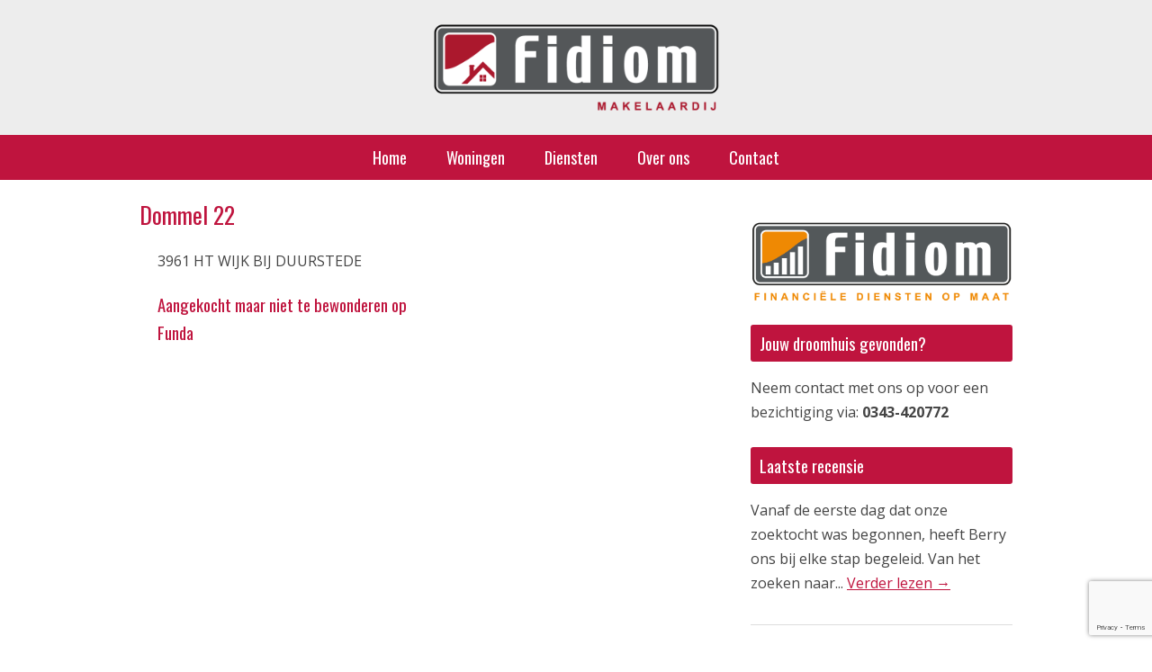

--- FILE ---
content_type: text/html; charset=UTF-8
request_url: https://fidiommakelaardij.nl/aanbod/dommel-22/
body_size: 12824
content:
<!doctype html>
<html lang="nl-NL" class="no-js">
	<head>
		<meta charset="UTF-8">
		

		<link href="//www.google-analytics.com" rel="dns-prefetch">
        <link href="https://fidiommakelaardij.nl/wp-content/themes/fidiom/img/icons/favicon.png" rel="shortcut icon">
        <link href="https://fidiommakelaardij.nl/wp-content/themes/fidiom/img/icons/touch.png" rel="apple-touch-icon-precomposed">
        
        <link href="https://fonts.googleapis.com/css?family=Open+Sans:300,400,700" rel="stylesheet">
        <link href="https://fonts.googleapis.com/css?family=Oswald" rel="stylesheet"> 

		<meta http-equiv="X-UA-Compatible" content="IE=edge,chrome=1">
		<meta name="viewport" content="width=device-width, initial-scale=1.0">
		<meta name="description" content="Makelaar Wijk bij Duurstede">

		<meta name='robots' content='index, follow, max-image-preview:large, max-snippet:-1, max-video-preview:-1' />

	<!-- This site is optimized with the Yoast SEO plugin v26.7 - https://yoast.com/wordpress/plugins/seo/ -->
	<title>Dommel 22 - Fidiom Makelaardij</title>
	<link rel="canonical" href="https://fidiommakelaardij.nl/aanbod/dommel-22/" />
	<meta property="og:locale" content="nl_NL" />
	<meta property="og:type" content="article" />
	<meta property="og:title" content="Dommel 22 - Fidiom Makelaardij" />
	<meta property="og:url" content="https://fidiommakelaardij.nl/aanbod/dommel-22/" />
	<meta property="og:site_name" content="Fidiom Makelaardij" />
	<meta property="article:modified_time" content="2020-09-25T19:45:37+00:00" />
	<meta property="og:image" content="https://fidiommakelaardij.nl/wp-content/uploads/Dommel-22.jpg" />
	<meta property="og:image:width" content="720" />
	<meta property="og:image:height" content="480" />
	<meta property="og:image:type" content="image/jpeg" />
	<meta name="twitter:card" content="summary_large_image" />
	<script type="application/ld+json" class="yoast-schema-graph">{"@context":"https://schema.org","@graph":[{"@type":"WebPage","@id":"https://fidiommakelaardij.nl/aanbod/dommel-22/","url":"https://fidiommakelaardij.nl/aanbod/dommel-22/","name":"Dommel 22 - Fidiom Makelaardij","isPartOf":{"@id":"https://fidiommakelaardij.nl/#website"},"datePublished":"2019-05-20T21:29:44+00:00","dateModified":"2020-09-25T19:45:37+00:00","breadcrumb":{"@id":"https://fidiommakelaardij.nl/aanbod/dommel-22/#breadcrumb"},"inLanguage":"nl-NL","potentialAction":[{"@type":"ReadAction","target":["https://fidiommakelaardij.nl/aanbod/dommel-22/"]}]},{"@type":"BreadcrumbList","@id":"https://fidiommakelaardij.nl/aanbod/dommel-22/#breadcrumb","itemListElement":[{"@type":"ListItem","position":1,"name":"Home","item":"https://fidiommakelaardij.nl/"},{"@type":"ListItem","position":2,"name":"Fidiom huizen","item":"https://fidiommakelaardij.nl/aanbod/"},{"@type":"ListItem","position":3,"name":"Dommel 22"}]},{"@type":"WebSite","@id":"https://fidiommakelaardij.nl/#website","url":"https://fidiommakelaardij.nl/","name":"Fidiom Makelaardij","description":"Makelaar Wijk bij Duurstede","potentialAction":[{"@type":"SearchAction","target":{"@type":"EntryPoint","urlTemplate":"https://fidiommakelaardij.nl/?s={search_term_string}"},"query-input":{"@type":"PropertyValueSpecification","valueRequired":true,"valueName":"search_term_string"}}],"inLanguage":"nl-NL"}]}</script>
	<!-- / Yoast SEO plugin. -->


<link rel="alternate" title="oEmbed (JSON)" type="application/json+oembed" href="https://fidiommakelaardij.nl/wp-json/oembed/1.0/embed?url=https%3A%2F%2Ffidiommakelaardij.nl%2Faanbod%2Fdommel-22%2F" />
<link rel="alternate" title="oEmbed (XML)" type="text/xml+oembed" href="https://fidiommakelaardij.nl/wp-json/oembed/1.0/embed?url=https%3A%2F%2Ffidiommakelaardij.nl%2Faanbod%2Fdommel-22%2F&#038;format=xml" />
<style id='wp-img-auto-sizes-contain-inline-css' type='text/css'>
img:is([sizes=auto i],[sizes^="auto," i]){contain-intrinsic-size:3000px 1500px}
/*# sourceURL=wp-img-auto-sizes-contain-inline-css */
</style>
<style id='wp-emoji-styles-inline-css' type='text/css'>

	img.wp-smiley, img.emoji {
		display: inline !important;
		border: none !important;
		box-shadow: none !important;
		height: 1em !important;
		width: 1em !important;
		margin: 0 0.07em !important;
		vertical-align: -0.1em !important;
		background: none !important;
		padding: 0 !important;
	}
/*# sourceURL=wp-emoji-styles-inline-css */
</style>
<style id='wp-block-library-inline-css' type='text/css'>
:root{--wp-block-synced-color:#7a00df;--wp-block-synced-color--rgb:122,0,223;--wp-bound-block-color:var(--wp-block-synced-color);--wp-editor-canvas-background:#ddd;--wp-admin-theme-color:#007cba;--wp-admin-theme-color--rgb:0,124,186;--wp-admin-theme-color-darker-10:#006ba1;--wp-admin-theme-color-darker-10--rgb:0,107,160.5;--wp-admin-theme-color-darker-20:#005a87;--wp-admin-theme-color-darker-20--rgb:0,90,135;--wp-admin-border-width-focus:2px}@media (min-resolution:192dpi){:root{--wp-admin-border-width-focus:1.5px}}.wp-element-button{cursor:pointer}:root .has-very-light-gray-background-color{background-color:#eee}:root .has-very-dark-gray-background-color{background-color:#313131}:root .has-very-light-gray-color{color:#eee}:root .has-very-dark-gray-color{color:#313131}:root .has-vivid-green-cyan-to-vivid-cyan-blue-gradient-background{background:linear-gradient(135deg,#00d084,#0693e3)}:root .has-purple-crush-gradient-background{background:linear-gradient(135deg,#34e2e4,#4721fb 50%,#ab1dfe)}:root .has-hazy-dawn-gradient-background{background:linear-gradient(135deg,#faaca8,#dad0ec)}:root .has-subdued-olive-gradient-background{background:linear-gradient(135deg,#fafae1,#67a671)}:root .has-atomic-cream-gradient-background{background:linear-gradient(135deg,#fdd79a,#004a59)}:root .has-nightshade-gradient-background{background:linear-gradient(135deg,#330968,#31cdcf)}:root .has-midnight-gradient-background{background:linear-gradient(135deg,#020381,#2874fc)}:root{--wp--preset--font-size--normal:16px;--wp--preset--font-size--huge:42px}.has-regular-font-size{font-size:1em}.has-larger-font-size{font-size:2.625em}.has-normal-font-size{font-size:var(--wp--preset--font-size--normal)}.has-huge-font-size{font-size:var(--wp--preset--font-size--huge)}.has-text-align-center{text-align:center}.has-text-align-left{text-align:left}.has-text-align-right{text-align:right}.has-fit-text{white-space:nowrap!important}#end-resizable-editor-section{display:none}.aligncenter{clear:both}.items-justified-left{justify-content:flex-start}.items-justified-center{justify-content:center}.items-justified-right{justify-content:flex-end}.items-justified-space-between{justify-content:space-between}.screen-reader-text{border:0;clip-path:inset(50%);height:1px;margin:-1px;overflow:hidden;padding:0;position:absolute;width:1px;word-wrap:normal!important}.screen-reader-text:focus{background-color:#ddd;clip-path:none;color:#444;display:block;font-size:1em;height:auto;left:5px;line-height:normal;padding:15px 23px 14px;text-decoration:none;top:5px;width:auto;z-index:100000}html :where(.has-border-color){border-style:solid}html :where([style*=border-top-color]){border-top-style:solid}html :where([style*=border-right-color]){border-right-style:solid}html :where([style*=border-bottom-color]){border-bottom-style:solid}html :where([style*=border-left-color]){border-left-style:solid}html :where([style*=border-width]){border-style:solid}html :where([style*=border-top-width]){border-top-style:solid}html :where([style*=border-right-width]){border-right-style:solid}html :where([style*=border-bottom-width]){border-bottom-style:solid}html :where([style*=border-left-width]){border-left-style:solid}html :where(img[class*=wp-image-]){height:auto;max-width:100%}:where(figure){margin:0 0 1em}html :where(.is-position-sticky){--wp-admin--admin-bar--position-offset:var(--wp-admin--admin-bar--height,0px)}@media screen and (max-width:600px){html :where(.is-position-sticky){--wp-admin--admin-bar--position-offset:0px}}
/*wp_block_styles_on_demand_placeholder:696ee6ff260b6*/
/*# sourceURL=wp-block-library-inline-css */
</style>
<style id='classic-theme-styles-inline-css' type='text/css'>
/*! This file is auto-generated */
.wp-block-button__link{color:#fff;background-color:#32373c;border-radius:9999px;box-shadow:none;text-decoration:none;padding:calc(.667em + 2px) calc(1.333em + 2px);font-size:1.125em}.wp-block-file__button{background:#32373c;color:#fff;text-decoration:none}
/*# sourceURL=/wp-includes/css/classic-themes.min.css */
</style>
<link rel='stylesheet' id='contact-form-7-css' href='https://fidiommakelaardij.nl/wp-content/plugins/contact-form-7/includes/css/styles.css?ver=6.1.4' media='all' />
<style id='responsive-menu-inline-css' type='text/css'>
/** This file is major component of this plugin so please don't try to edit here. */
#rmp_menu_trigger-1259 {
  width: 25px;
  height: 25px;
  position: fixed;
  top: 15px;
  border-radius: 5px;
  display: none;
  text-decoration: none;
  right: 5%;
  background: transparent;
  transition: transform 0.5s, background-color 0.5s;
}
#rmp_menu_trigger-1259 .rmp-trigger-box {
  width: 25px;
  color: #ffffff;
}
#rmp_menu_trigger-1259 .rmp-trigger-icon-active, #rmp_menu_trigger-1259 .rmp-trigger-text-open {
  display: none;
}
#rmp_menu_trigger-1259.is-active .rmp-trigger-icon-active, #rmp_menu_trigger-1259.is-active .rmp-trigger-text-open {
  display: inline;
}
#rmp_menu_trigger-1259.is-active .rmp-trigger-icon-inactive, #rmp_menu_trigger-1259.is-active .rmp-trigger-text {
  display: none;
}
#rmp_menu_trigger-1259 .rmp-trigger-label {
  color: #ffffff;
  pointer-events: none;
  line-height: 16px;
  font-family: inherit;
  font-size: 16px;
  display: inline;
  text-transform: inherit;
}
#rmp_menu_trigger-1259 .rmp-trigger-label.rmp-trigger-label-top {
  display: block;
  margin-bottom: 12px;
}
#rmp_menu_trigger-1259 .rmp-trigger-label.rmp-trigger-label-bottom {
  display: block;
  margin-top: 12px;
}
#rmp_menu_trigger-1259 .responsive-menu-pro-inner {
  display: block;
}
#rmp_menu_trigger-1259 .rmp-trigger-icon-inactive .rmp-font-icon {
  color: #bf143e;
}
#rmp_menu_trigger-1259 .responsive-menu-pro-inner, #rmp_menu_trigger-1259 .responsive-menu-pro-inner::before, #rmp_menu_trigger-1259 .responsive-menu-pro-inner::after {
  width: 25px;
  height: 3px;
  background-color: #bf143e;
  border-radius: 4px;
  position: absolute;
}
#rmp_menu_trigger-1259 .rmp-trigger-icon-active .rmp-font-icon {
  color: #bf143e;
}
#rmp_menu_trigger-1259.is-active .responsive-menu-pro-inner, #rmp_menu_trigger-1259.is-active .responsive-menu-pro-inner::before, #rmp_menu_trigger-1259.is-active .responsive-menu-pro-inner::after {
  background-color: #bf143e;
}
#rmp_menu_trigger-1259:hover .rmp-trigger-icon-inactive .rmp-font-icon {
  color: #bf143e;
}
#rmp_menu_trigger-1259:not(.is-active):hover .responsive-menu-pro-inner, #rmp_menu_trigger-1259:not(.is-active):hover .responsive-menu-pro-inner::before, #rmp_menu_trigger-1259:not(.is-active):hover .responsive-menu-pro-inner::after {
  background-color: #bf143e;
}
#rmp_menu_trigger-1259 .responsive-menu-pro-inner::before {
  top: 10px;
}
#rmp_menu_trigger-1259 .responsive-menu-pro-inner::after {
  bottom: 10px;
}
#rmp_menu_trigger-1259.is-active .responsive-menu-pro-inner::after {
  bottom: 0;
}
/* Hamburger menu styling */
@media screen and (max-width: 600px) {
  /** Menu Title Style */
  /** Menu Additional Content Style */
  #rmp_menu_trigger-1259 {
    display: block;
  }
  #rmp-container-1259 {
    position: fixed;
    top: 0;
    margin: 0;
    transition: transform 0.5s;
    overflow: auto;
    display: block;
    width: 75%;
    background-color: #bf143e;
    background-image: url("");
    height: 100%;
    left: 0;
    padding-top: 0px;
    padding-left: 0px;
    padding-bottom: 0px;
    padding-right: 0px;
  }
  #rmp-menu-wrap-1259 {
    padding-top: 0px;
    padding-left: 0px;
    padding-bottom: 0px;
    padding-right: 0px;
    background-color: #bf143e;
  }
  #rmp-menu-wrap-1259 .rmp-menu, #rmp-menu-wrap-1259 .rmp-submenu {
    width: 100%;
    box-sizing: border-box;
    margin: 0;
    padding: 0;
  }
  #rmp-menu-wrap-1259 .rmp-submenu-depth-1 .rmp-menu-item-link {
    padding-left: 10%;
  }
  #rmp-menu-wrap-1259 .rmp-submenu-depth-2 .rmp-menu-item-link {
    padding-left: 15%;
  }
  #rmp-menu-wrap-1259 .rmp-submenu-depth-3 .rmp-menu-item-link {
    padding-left: 20%;
  }
  #rmp-menu-wrap-1259 .rmp-submenu-depth-4 .rmp-menu-item-link {
    padding-left: 25%;
  }
  #rmp-menu-wrap-1259 .rmp-submenu.rmp-submenu-open {
    display: block;
  }
  #rmp-menu-wrap-1259 .rmp-menu-item {
    width: 100%;
    list-style: none;
    margin: 0;
  }
  #rmp-menu-wrap-1259 .rmp-menu-item-link {
    height: 50px;
    line-height: 50px;
    font-size: 16px;
    border-bottom: 1px solid #bf143e;
    font-family: inherit;
    color: #ffffff;
    text-align: center;
    background-color: #bf143e;
    font-weight: normal;
    letter-spacing: 0px;
    display: block;
    box-sizing: border-box;
    width: 100%;
    text-decoration: none;
    position: relative;
    overflow: hidden;
    transition: background-color 0.5s, border-color 0.5s, 0.5s;
    padding: 0 5%;
    padding-right: 50px;
  }
  #rmp-menu-wrap-1259 .rmp-menu-item-link:after, #rmp-menu-wrap-1259 .rmp-menu-item-link:before {
    display: none;
  }
  #rmp-menu-wrap-1259 .rmp-menu-item-link:hover, #rmp-menu-wrap-1259 .rmp-menu-item-link:focus {
    color: #ffffff;
    border-color: #bf143e;
    background-color: #bf143e;
  }
  #rmp-menu-wrap-1259 .rmp-menu-item-link:focus {
    outline: none;
    border-color: unset;
    box-shadow: unset;
  }
  #rmp-menu-wrap-1259 .rmp-menu-item-link .rmp-font-icon {
    height: 50px;
    line-height: 50px;
    margin-right: 10px;
    font-size: 16px;
  }
  #rmp-menu-wrap-1259 .rmp-menu-current-item .rmp-menu-item-link {
    color: #ffffff;
    border-color: #bf143e;
    background-color: #bf143e;
  }
  #rmp-menu-wrap-1259 .rmp-menu-current-item .rmp-menu-item-link:hover, #rmp-menu-wrap-1259 .rmp-menu-current-item .rmp-menu-item-link:focus {
    color: #ffffff;
    border-color: #bf143e;
    background-color: #bf143e;
  }
  #rmp-menu-wrap-1259 .rmp-menu-subarrow {
    position: absolute;
    top: 0;
    bottom: 0;
    text-align: center;
    overflow: hidden;
    background-size: cover;
    overflow: hidden;
    right: 0;
    border-left-style: solid;
    border-left-color: #bf143e;
    border-left-width: 1px;
    height: 40px;
    width: 40px;
    color: #ffffff;
    background-color: #bf143e;
  }
  #rmp-menu-wrap-1259 .rmp-menu-subarrow svg {
    fill: #ffffff;
  }
  #rmp-menu-wrap-1259 .rmp-menu-subarrow:hover {
    color: #ffffff;
    border-color: #bf143e;
    background-color: #bf143e;
  }
  #rmp-menu-wrap-1259 .rmp-menu-subarrow:hover svg {
    fill: #ffffff;
  }
  #rmp-menu-wrap-1259 .rmp-menu-subarrow .rmp-font-icon {
    margin-right: unset;
  }
  #rmp-menu-wrap-1259 .rmp-menu-subarrow * {
    vertical-align: middle;
    line-height: 40px;
  }
  #rmp-menu-wrap-1259 .rmp-menu-subarrow-active {
    display: block;
    background-size: cover;
    color: #ffffff;
    border-color: #bf143e;
    background-color: #bf143e;
  }
  #rmp-menu-wrap-1259 .rmp-menu-subarrow-active svg {
    fill: #ffffff;
  }
  #rmp-menu-wrap-1259 .rmp-menu-subarrow-active:hover {
    color: #ffffff;
    border-color: #bf143e;
    background-color: #bf143e;
  }
  #rmp-menu-wrap-1259 .rmp-menu-subarrow-active:hover svg {
    fill: #ffffff;
  }
  #rmp-menu-wrap-1259 .rmp-submenu {
    display: none;
  }
  #rmp-menu-wrap-1259 .rmp-submenu .rmp-menu-item-link {
    height: 50px;
    line-height: 50px;
    letter-spacing: 0px;
    font-size: 16px;
    border-bottom: 1px solid #bf143e;
    font-family: inherit;
    font-weight: normal;
    color: #ffffff;
    text-align: center;
    background-color: #bf143e;
  }
  #rmp-menu-wrap-1259 .rmp-submenu .rmp-menu-item-link:hover, #rmp-menu-wrap-1259 .rmp-submenu .rmp-menu-item-link:focus {
    color: #ffffff;
    border-color: #bf143e;
    background-color: #bf143e;
  }
  #rmp-menu-wrap-1259 .rmp-submenu .rmp-menu-current-item .rmp-menu-item-link {
    color: #ffffff;
    border-color: #bf143e;
    background-color: #bf143e;
  }
  #rmp-menu-wrap-1259 .rmp-submenu .rmp-menu-current-item .rmp-menu-item-link:hover, #rmp-menu-wrap-1259 .rmp-submenu .rmp-menu-current-item .rmp-menu-item-link:focus {
    color: #ffffff;
    border-color: #bf143e;
    background-color: #bf143e;
  }
  #rmp-menu-wrap-1259 .rmp-submenu .rmp-menu-subarrow {
    right: 0;
    border-right: unset;
    border-left-style: solid;
    border-left-color: #bf143e;
    border-left-width: 1px;
    height: 40px;
    line-height: 40px;
    width: 40px;
    color: #ffffff;
    background-color: #bf143e;
  }
  #rmp-menu-wrap-1259 .rmp-submenu .rmp-menu-subarrow:hover {
    color: #ffffff;
    border-color: #bf143e;
    background-color: #bf143e;
  }
  #rmp-menu-wrap-1259 .rmp-submenu .rmp-menu-subarrow-active {
    color: #ffffff;
    border-color: #bf143e;
    background-color: #bf143e;
  }
  #rmp-menu-wrap-1259 .rmp-submenu .rmp-menu-subarrow-active:hover {
    color: #ffffff;
    border-color: #bf143e;
    background-color: #bf143e;
  }
  #rmp-menu-wrap-1259 .rmp-menu-item-description {
    margin: 0;
    padding: 5px 5%;
    opacity: 0.8;
    color: #ffffff;
  }
  #rmp-search-box-1259 {
    display: block;
    padding-top: 0px;
    padding-left: 5%;
    padding-bottom: 0px;
    padding-right: 5%;
  }
  #rmp-search-box-1259 .rmp-search-form {
    margin: 0;
  }
  #rmp-search-box-1259 .rmp-search-box {
    background: #ffffff;
    border: 1px solid #dadada;
    color: #bf143e;
    width: 100%;
    padding: 0 5%;
    border-radius: 30px;
    height: 45px;
    -webkit-appearance: none;
  }
  #rmp-search-box-1259 .rmp-search-box::placeholder {
    color: #c7c7cd;
  }
  #rmp-search-box-1259 .rmp-search-box:focus {
    background-color: #ffffff;
    outline: 2px solid #dadada;
    color: #bf143e;
  }
  #rmp-menu-title-1259 {
    background-color: #bf143e;
    color: #ffffff;
    text-align: left;
    font-size: 16px;
    padding-top: 10%;
    padding-left: 5%;
    padding-bottom: 0%;
    padding-right: 5%;
    font-weight: 400;
    transition: background-color 0.5s, border-color 0.5s, color 0.5s;
  }
  #rmp-menu-title-1259:hover {
    background-color: #bf143e;
    color: #ffffff;
  }
  #rmp-menu-title-1259 > .rmp-menu-title-link {
    color: #ffffff;
    width: 100%;
    background-color: unset;
    text-decoration: none;
  }
  #rmp-menu-title-1259 > .rmp-menu-title-link:hover {
    color: #ffffff;
  }
  #rmp-menu-title-1259 .rmp-font-icon {
    font-size: 16px;
  }
  #rmp-menu-additional-content-1259 {
    padding-top: 0px;
    padding-left: 5%;
    padding-bottom: 0px;
    padding-right: 5%;
    color: #ffffff;
    text-align: center;
    font-size: 16px;
  }
}
/**
This file contents common styling of menus.
*/
.rmp-container {
  display: none;
  visibility: visible;
  padding: 0px 0px 0px 0px;
  z-index: 99998;
  transition: all 0.3s;
  /** Scrolling bar in menu setting box **/
}
.rmp-container.rmp-fade-top, .rmp-container.rmp-fade-left, .rmp-container.rmp-fade-right, .rmp-container.rmp-fade-bottom {
  display: none;
}
.rmp-container.rmp-slide-left, .rmp-container.rmp-push-left {
  transform: translateX(-100%);
  -ms-transform: translateX(-100%);
  -webkit-transform: translateX(-100%);
  -moz-transform: translateX(-100%);
}
.rmp-container.rmp-slide-left.rmp-menu-open, .rmp-container.rmp-push-left.rmp-menu-open {
  transform: translateX(0);
  -ms-transform: translateX(0);
  -webkit-transform: translateX(0);
  -moz-transform: translateX(0);
}
.rmp-container.rmp-slide-right, .rmp-container.rmp-push-right {
  transform: translateX(100%);
  -ms-transform: translateX(100%);
  -webkit-transform: translateX(100%);
  -moz-transform: translateX(100%);
}
.rmp-container.rmp-slide-right.rmp-menu-open, .rmp-container.rmp-push-right.rmp-menu-open {
  transform: translateX(0);
  -ms-transform: translateX(0);
  -webkit-transform: translateX(0);
  -moz-transform: translateX(0);
}
.rmp-container.rmp-slide-top, .rmp-container.rmp-push-top {
  transform: translateY(-100%);
  -ms-transform: translateY(-100%);
  -webkit-transform: translateY(-100%);
  -moz-transform: translateY(-100%);
}
.rmp-container.rmp-slide-top.rmp-menu-open, .rmp-container.rmp-push-top.rmp-menu-open {
  transform: translateY(0);
  -ms-transform: translateY(0);
  -webkit-transform: translateY(0);
  -moz-transform: translateY(0);
}
.rmp-container.rmp-slide-bottom, .rmp-container.rmp-push-bottom {
  transform: translateY(100%);
  -ms-transform: translateY(100%);
  -webkit-transform: translateY(100%);
  -moz-transform: translateY(100%);
}
.rmp-container.rmp-slide-bottom.rmp-menu-open, .rmp-container.rmp-push-bottom.rmp-menu-open {
  transform: translateX(0);
  -ms-transform: translateX(0);
  -webkit-transform: translateX(0);
  -moz-transform: translateX(0);
}
.rmp-container::-webkit-scrollbar {
  width: 0px;
}
.rmp-container ::-webkit-scrollbar-track {
  box-shadow: inset 0 0 5px transparent;
}
.rmp-container ::-webkit-scrollbar-thumb {
  background: transparent;
}
.rmp-container ::-webkit-scrollbar-thumb:hover {
  background: transparent;
}
.rmp-container .rmp-menu-wrap .rmp-menu {
  transition: none;
  border-radius: 0;
  box-shadow: none;
  background: none;
  border: 0;
  bottom: auto;
  box-sizing: border-box;
  clip: auto;
  color: #666;
  display: block;
  float: none;
  font-family: inherit;
  font-size: 14px;
  height: auto;
  left: auto;
  line-height: 1.7;
  list-style-type: none;
  margin: 0;
  min-height: auto;
  max-height: none;
  opacity: 1;
  outline: none;
  overflow: visible;
  padding: 0;
  position: relative;
  pointer-events: auto;
  right: auto;
  text-align: left;
  text-decoration: none;
  text-indent: 0;
  text-transform: none;
  transform: none;
  top: auto;
  visibility: inherit;
  width: auto;
  word-wrap: break-word;
  white-space: normal;
}
.rmp-container .rmp-menu-additional-content {
  display: block;
  word-break: break-word;
}
.rmp-container .rmp-menu-title {
  display: flex;
  flex-direction: column;
}
.rmp-container .rmp-menu-title .rmp-menu-title-image {
  max-width: 100%;
  margin-bottom: 15px;
  display: block;
  margin: auto;
  margin-bottom: 15px;
}
button.rmp_menu_trigger {
  z-index: 999999;
  overflow: hidden;
  outline: none;
  border: 0;
  display: none;
  margin: 0;
  transition: transform 0.5s, background-color 0.5s;
  padding: 0;
}
button.rmp_menu_trigger .responsive-menu-pro-inner::before, button.rmp_menu_trigger .responsive-menu-pro-inner::after {
  content: "";
  display: block;
}
button.rmp_menu_trigger .responsive-menu-pro-inner::before {
  top: 10px;
}
button.rmp_menu_trigger .responsive-menu-pro-inner::after {
  bottom: 10px;
}
button.rmp_menu_trigger .rmp-trigger-box {
  width: 40px;
  display: inline-block;
  position: relative;
  pointer-events: none;
  vertical-align: super;
}
.admin-bar .rmp-container, .admin-bar .rmp_menu_trigger {
  margin-top: 32px !important;
}
@media screen and (max-width: 782px) {
  .admin-bar .rmp-container, .admin-bar .rmp_menu_trigger {
    margin-top: 46px !important;
  }
}
/*  Menu Trigger Boring Animation */
.rmp-menu-trigger-boring .responsive-menu-pro-inner {
  transition-property: none;
}
.rmp-menu-trigger-boring .responsive-menu-pro-inner::after, .rmp-menu-trigger-boring .responsive-menu-pro-inner::before {
  transition-property: none;
}
.rmp-menu-trigger-boring.is-active .responsive-menu-pro-inner {
  transform: rotate(45deg);
}
.rmp-menu-trigger-boring.is-active .responsive-menu-pro-inner:before {
  top: 0;
  opacity: 0;
}
.rmp-menu-trigger-boring.is-active .responsive-menu-pro-inner:after {
  bottom: 0;
  transform: rotate(-90deg);
}

/*# sourceURL=responsive-menu-inline-css */
</style>
<link rel='stylesheet' id='dashicons-css' href='https://fidiommakelaardij.nl/wp-includes/css/dashicons.min.css?ver=6.9' media='all' />
<link rel='stylesheet' id='normalize-css' href='https://fidiommakelaardij.nl/wp-content/themes/fidiom/normalize.css?ver=1.0' media='all' />
<link rel='stylesheet' id='html5blank-css' href='https://fidiommakelaardij.nl/wp-content/themes/fidiom/style.css?ver=1.0' media='all' />
<link rel='stylesheet' id='upw_theme_standard-css' href='https://fidiommakelaardij.nl/wp-content/plugins/ultimate-posts-widget/css/upw-theme-standard.min.css?ver=6.9' media='all' />
<script type="text/javascript" src="https://fidiommakelaardij.nl/wp-content/themes/fidiom/js/lib/conditionizr-4.3.0.min.js?ver=4.3.0" id="conditionizr-js"></script>
<script type="text/javascript" src="https://fidiommakelaardij.nl/wp-content/themes/fidiom/js/lib/modernizr-2.7.1.min.js?ver=2.7.1" id="modernizr-js"></script>
<script type="text/javascript" src="https://fidiommakelaardij.nl/wp-includes/js/jquery/jquery.min.js?ver=3.7.1" id="jquery-core-js"></script>
<script type="text/javascript" src="https://fidiommakelaardij.nl/wp-includes/js/jquery/jquery-migrate.min.js?ver=3.4.1" id="jquery-migrate-js"></script>
<script type="text/javascript" src="https://fidiommakelaardij.nl/wp-content/themes/fidiom/js/scripts.js?ver=1.0.0" id="html5blankscripts-js"></script>
<script type="text/javascript" id="rmp_menu_scripts-js-extra">
/* <![CDATA[ */
var rmp_menu = {"ajaxURL":"https://fidiommakelaardij.nl/wp-admin/admin-ajax.php","wp_nonce":"2e161cef4e","menu":[{"menu_theme":null,"theme_type":"default","theme_location_menu":"","submenu_submenu_arrow_width":"40","submenu_submenu_arrow_width_unit":"px","submenu_submenu_arrow_height":"40","submenu_submenu_arrow_height_unit":"px","submenu_arrow_position":"right","submenu_sub_arrow_background_colour":"#bf143e","submenu_sub_arrow_background_hover_colour":"#bf143e","submenu_sub_arrow_background_colour_active":"#bf143e","submenu_sub_arrow_background_hover_colour_active":"#bf143e","submenu_sub_arrow_border_width":"1","submenu_sub_arrow_border_width_unit":"px","submenu_sub_arrow_border_colour":"#bf143e","submenu_sub_arrow_border_hover_colour":"#bf143e","submenu_sub_arrow_border_colour_active":"#bf143e","submenu_sub_arrow_border_hover_colour_active":"#bf143e","submenu_sub_arrow_shape_colour":"#ffffff","submenu_sub_arrow_shape_hover_colour":"#ffffff","submenu_sub_arrow_shape_colour_active":"#ffffff","submenu_sub_arrow_shape_hover_colour_active":"#ffffff","use_header_bar":"off","header_bar_items_order":"{\"logo\":\"on\",\"title\":\"on\",\"search\":\"on\",\"html content\":\"on\"}","header_bar_title":"","header_bar_html_content":"","header_bar_logo":"","header_bar_logo_link":"","header_bar_logo_width":"","header_bar_logo_width_unit":"%","header_bar_logo_height":"","header_bar_logo_height_unit":"%","header_bar_height":"80","header_bar_height_unit":"px","header_bar_padding":{"top":"0px","right":"5%","bottom":"0px","left":"5%"},"header_bar_font":"","header_bar_font_size":"14","header_bar_font_size_unit":"px","header_bar_text_color":"#ffffff","header_bar_background_color":"#ffffff","header_bar_breakpoint":"800","header_bar_position_type":"fixed","header_bar_adjust_page":null,"header_bar_scroll_enable":"off","header_bar_scroll_background_color":"#36bdf6","mobile_breakpoint":"600","tablet_breakpoint":"600","transition_speed":"0.5","sub_menu_speed":"0.2","show_menu_on_page_load":"","menu_disable_scrolling":"off","menu_overlay":"off","menu_overlay_colour":"rgba(0, 0, 0, 0.7)","desktop_menu_width":"","desktop_menu_width_unit":"%","desktop_menu_positioning":"fixed","desktop_menu_side":"","desktop_menu_to_hide":"","use_current_theme_location":"off","mega_menu":{"225":"off","227":"off","229":"off","228":"off","226":"off"},"desktop_submenu_open_animation":"","desktop_submenu_open_animation_speed":"0ms","desktop_submenu_open_on_click":"","desktop_menu_hide_and_show":"","menu_name":"Default Menu","menu_to_use":"hoofdmenu","different_menu_for_mobile":"off","menu_to_use_in_mobile":"main-menu","use_mobile_menu":"on","use_tablet_menu":"on","use_desktop_menu":"","menu_display_on":"all-pages","menu_to_hide":"","submenu_descriptions_on":"","custom_walker":"","menu_background_colour":"#bf143e","menu_depth":"5","smooth_scroll_on":"off","smooth_scroll_speed":"500","menu_font_icons":[],"menu_links_height":"50","menu_links_height_unit":"px","menu_links_line_height":"50","menu_links_line_height_unit":"px","menu_depth_0":"5","menu_depth_0_unit":"%","menu_font_size":"16","menu_font_size_unit":"px","menu_font":"","menu_font_weight":"normal","menu_text_alignment":"center","menu_text_letter_spacing":"","menu_word_wrap":"off","menu_link_colour":"#ffffff","menu_link_hover_colour":"#ffffff","menu_current_link_colour":"#ffffff","menu_current_link_hover_colour":"#ffffff","menu_item_background_colour":"#bf143e","menu_item_background_hover_colour":"#bf143e","menu_current_item_background_colour":"#bf143e","menu_current_item_background_hover_colour":"#bf143e","menu_border_width":"1","menu_border_width_unit":"px","menu_item_border_colour":"#bf143e","menu_item_border_colour_hover":"#bf143e","menu_current_item_border_colour":"#bf143e","menu_current_item_border_hover_colour":"#bf143e","submenu_links_height":"50","submenu_links_height_unit":"px","submenu_links_line_height":"50","submenu_links_line_height_unit":"px","menu_depth_side":"left","menu_depth_1":"10","menu_depth_1_unit":"%","menu_depth_2":"15","menu_depth_2_unit":"%","menu_depth_3":"20","menu_depth_3_unit":"%","menu_depth_4":"25","menu_depth_4_unit":"%","submenu_item_background_colour":"#bf143e","submenu_item_background_hover_colour":"#bf143e","submenu_current_item_background_colour":"#bf143e","submenu_current_item_background_hover_colour":"#bf143e","submenu_border_width":"1","submenu_border_width_unit":"px","submenu_item_border_colour":"#bf143e","submenu_item_border_colour_hover":"#bf143e","submenu_current_item_border_colour":"#bf143e","submenu_current_item_border_hover_colour":"#bf143e","submenu_font_size":"16","submenu_font_size_unit":"px","submenu_font":"","submenu_font_weight":"normal","submenu_text_letter_spacing":"","submenu_text_alignment":"center","submenu_link_colour":"#ffffff","submenu_link_hover_colour":"#ffffff","submenu_current_link_colour":"#ffffff","submenu_current_link_hover_colour":"#ffffff","inactive_arrow_shape":"\u25bc","active_arrow_shape":"\u25b2","inactive_arrow_font_icon":"","active_arrow_font_icon":"","inactive_arrow_image":"","active_arrow_image":"","submenu_arrow_width":"40","submenu_arrow_width_unit":"px","submenu_arrow_height":"40","submenu_arrow_height_unit":"px","arrow_position":"right","menu_sub_arrow_shape_colour":"#ffffff","menu_sub_arrow_shape_hover_colour":"#ffffff","menu_sub_arrow_shape_colour_active":"#ffffff","menu_sub_arrow_shape_hover_colour_active":"#ffffff","menu_sub_arrow_border_width":"1","menu_sub_arrow_border_width_unit":"px","menu_sub_arrow_border_colour":"#bf143e","menu_sub_arrow_border_hover_colour":"#bf143e","menu_sub_arrow_border_colour_active":"#bf143e","menu_sub_arrow_border_hover_colour_active":"#bf143e","menu_sub_arrow_background_colour":"#bf143e","menu_sub_arrow_background_hover_colour":"#bf143e","menu_sub_arrow_background_colour_active":"#bf143e","menu_sub_arrow_background_hover_colour_active":"#bf143e","fade_submenus":"off","fade_submenus_side":"left","fade_submenus_delay":"100","fade_submenus_speed":"500","use_slide_effect":"off","slide_effect_back_to_text":"Back","accordion_animation":"off","auto_expand_all_submenus":"off","auto_expand_current_submenus":"off","menu_item_click_to_trigger_submenu":"off","button_width":"25","button_width_unit":"px","button_height":"25","button_height_unit":"px","button_background_colour":"#bf143e","button_background_colour_hover":"#bf143e","button_background_colour_active":"#bf143e","toggle_button_border_radius":"5","button_transparent_background":"on","button_left_or_right":"right","button_position_type":"fixed","button_distance_from_side":"5","button_distance_from_side_unit":"%","button_top":"15","button_top_unit":"px","button_push_with_animation":"off","button_click_animation":"boring","button_line_margin":"5","button_line_margin_unit":"px","button_line_width":"25","button_line_width_unit":"px","button_line_height":"3","button_line_height_unit":"px","button_line_colour":"#bf143e","button_line_colour_hover":"#bf143e","button_line_colour_active":"#bf143e","button_font_icon":"","button_font_icon_when_clicked":"","button_image":"","button_image_when_clicked":"","button_title":"","button_title_open":"","button_title_position":"left","menu_container_columns":"","button_font":"","button_font_size":"16","button_font_size_unit":"px","button_title_line_height":"16","button_title_line_height_unit":"px","button_text_colour":"#ffffff","button_trigger_type_click":"on","button_trigger_type_hover":"off","button_click_trigger":"#responsive-menu-button","items_order":{"title":"on","menu":"on","search":"","additional content":"on"},"menu_title":"","menu_title_link":"","menu_title_link_location":"_self","menu_title_image":"","menu_title_font_icon":"","menu_title_section_padding":{"top":"10%","right":"5%","bottom":"0%","left":"5%"},"menu_title_background_colour":"#bf143e","menu_title_background_hover_colour":"#bf143e","menu_title_font_size":"16","menu_title_font_size_unit":"px","menu_title_alignment":"left","menu_title_font_weight":"400","menu_title_font_family":"","menu_title_colour":"#ffffff","menu_title_hover_colour":"#ffffff","menu_title_image_width":null,"menu_title_image_width_unit":"%","menu_title_image_height":null,"menu_title_image_height_unit":"px","menu_additional_content":"","menu_additional_section_padding":{"left":"5%","top":"0px","right":"5%","bottom":"0px"},"menu_additional_content_font_size":"16","menu_additional_content_font_size_unit":"px","menu_additional_content_alignment":"center","menu_additional_content_colour":"#ffffff","menu_search_box_text":"Search","menu_search_box_code":"","menu_search_section_padding":{"left":"5%","top":"0px","right":"5%","bottom":"0px"},"menu_search_box_height":"45","menu_search_box_height_unit":"px","menu_search_box_border_radius":"30","menu_search_box_text_colour":"#bf143e","menu_search_box_background_colour":"#ffffff","menu_search_box_placeholder_colour":"#c7c7cd","menu_search_box_border_colour":"#dadada","menu_section_padding":{"top":"0px","right":"0px","bottom":"0px","left":"0px"},"menu_width":"75","menu_width_unit":"%","menu_maximum_width":"","menu_maximum_width_unit":"px","menu_minimum_width":"","menu_minimum_width_unit":"px","menu_auto_height":"off","menu_container_padding":{"top":"0px","right":"0px","bottom":"0px","left":"0px"},"menu_container_background_colour":"#bf143e","menu_background_image":"","animation_type":"slide","menu_appear_from":"left","animation_speed":"0.5","page_wrapper":"","menu_close_on_body_click":"off","menu_close_on_scroll":"off","menu_close_on_link_click":"off","enable_touch_gestures":"","active_arrow_font_icon_type":"font-awesome","active_arrow_image_alt":"","admin_theme":"light","breakpoint":"600","button_font_icon_type":"font-awesome","button_font_icon_when_clicked_type":"font-awesome","button_image_alt":"","button_image_alt_when_clicked":"","button_trigger_type":"click","custom_css":"","desktop_menu_options":"{\"131\":{\"type\":\"standard\",\"width\":\"auto\",\"parent_background_colour\":\"\",\"parent_background_image\":\"\"},\"220\":{\"type\":\"standard\",\"width\":\"auto\",\"parent_background_colour\":\"\",\"parent_background_image\":\"\"},\"137\":{\"width\":\"auto\",\"widgets\":[{\"title\":{\"enabled\":\"true\"}}]},\"107\":{\"width\":\"auto\",\"widgets\":[{\"title\":{\"enabled\":\"true\"}}]},\"138\":{\"width\":\"auto\",\"widgets\":[{\"title\":{\"enabled\":\"true\"}}]},\"166\":{\"type\":\"standard\",\"width\":\"auto\",\"parent_background_colour\":\"\",\"parent_background_image\":\"\"},\"167\":{\"width\":\"auto\",\"widgets\":[{\"title\":{\"enabled\":\"true\"}}]},\"168\":{\"width\":\"auto\",\"widgets\":[{\"title\":{\"enabled\":\"true\"}}]},\"169\":{\"width\":\"auto\",\"widgets\":[{\"title\":{\"enabled\":\"true\"}}]},\"311\":{\"width\":\"auto\",\"widgets\":[{\"title\":{\"enabled\":\"true\"}}]},\"112\":{\"type\":\"standard\",\"width\":\"auto\",\"parent_background_colour\":\"\",\"parent_background_image\":\"\"},\"33\":{\"type\":\"standard\",\"width\":\"auto\",\"parent_background_colour\":\"\",\"parent_background_image\":\"\"}}","excluded_pages":null,"external_files":"off","header_bar_logo_alt":"","hide_on_desktop":"off","hide_on_mobile":"off","inactive_arrow_font_icon_type":"font-awesome","inactive_arrow_image_alt":"","keyboard_shortcut_close_menu":"27,37","keyboard_shortcut_open_menu":"32,39","menu_adjust_for_wp_admin_bar":"off","menu_depth_5":"30","menu_depth_5_unit":"%","menu_title_font_icon_type":"font-awesome","menu_title_image_alt":"","minify_scripts":"off","mobile_only":"off","remove_bootstrap":"","remove_fontawesome":"","scripts_in_footer":"off","shortcode":"off","single_menu_font":"","single_menu_font_size":"14","single_menu_font_size_unit":"px","single_menu_height":"80","single_menu_height_unit":"px","single_menu_item_background_colour":"#ffffff","single_menu_item_background_colour_hover":"#ffffff","single_menu_item_link_colour":"#000000","single_menu_item_link_colour_hover":"#000000","single_menu_item_submenu_background_colour":"#ffffff","single_menu_item_submenu_background_colour_hover":"#ffffff","single_menu_item_submenu_link_colour":"#000000","single_menu_item_submenu_link_colour_hover":"#000000","single_menu_line_height":"80","single_menu_line_height_unit":"px","single_menu_submenu_font":"","single_menu_submenu_font_size":"12","single_menu_submenu_font_size_unit":"px","single_menu_submenu_height":"40","single_menu_submenu_height_unit":"px","single_menu_submenu_line_height":"40","single_menu_submenu_line_height_unit":"px","menu_title_padding":{"left":"5%","top":"0px","right":"5%","bottom":"0px"},"menu_id":1259,"active_toggle_contents":"\u25b2","inactive_toggle_contents":"\u25bc"}]};
//# sourceURL=rmp_menu_scripts-js-extra
/* ]]> */
</script>
<script type="text/javascript" src="https://fidiommakelaardij.nl/wp-content/plugins/responsive-menu/v4.0.0/assets/js/rmp-menu.js?ver=4.6.0" id="rmp_menu_scripts-js"></script>
<script type="text/javascript" src="https://fidiommakelaardij.nl/wp-content/plugins/sticky-menu-or-anything-on-scroll/assets/js/jq-sticky-anything.min.js?ver=2.1.1" id="stickyAnythingLib-js"></script>
<script></script><link rel="https://api.w.org/" href="https://fidiommakelaardij.nl/wp-json/" /><meta name="generator" content="Powered by WPBakery Page Builder - drag and drop page builder for WordPress."/>
<noscript><style> .wpb_animate_when_almost_visible { opacity: 1; }</style></noscript>		<script>
        // conditionizr.com
        // configure environment tests
        conditionizr.config({
            assets: 'https://fidiommakelaardij.nl/wp-content/themes/fidiom',
            tests: {}
        });
        </script>

	</head>
	<body data-rsssl=1 class="wp-singular aanbod-template-default single single-aanbod postid-643 wp-theme-fidiom dommel-22 wpb-js-composer js-comp-ver-7.3 vc_responsive">


			<!-- header -->
			<header class="header clear" role="banner">
			
					<!-- topheader -->
					
					<div class="topheader">
						<a href="https://fidiommakelaardij.nl/contact">Contact</a>
					</div>
					
					<!-- /topheader -->

					<!-- logo -->
					<div class="logo">
						<a href="https://fidiommakelaardij.nl">
							<img src="https://fidiommakelaardij.nl/wp-content/themes/fidiom/images/logo-fidiom-makelaardij-2019.png" alt="Logo" class="logo-img">
						</a>
					</div>
					<!-- /logo -->

					<!-- nav -->
					<nav class="nav" role="navigation">
						<ul><li id="menu-item-131" class="menu-item menu-item-type-post_type menu-item-object-page menu-item-home menu-item-131"><a href="https://fidiommakelaardij.nl/">Home</a></li>
<li id="menu-item-220" class="menu-item menu-item-type-post_type menu-item-object-page menu-item-has-children menu-item-220"><a href="https://fidiommakelaardij.nl/woningen/">Woningen</a>
<ul class="sub-menu">
	<li id="menu-item-137" class="menu-item menu-item-type-post_type menu-item-object-page menu-item-137"><a href="https://fidiommakelaardij.nl/te-koop/">Aanbod</a></li>
	<li id="menu-item-107" class="menu-item menu-item-type-post_type menu-item-object-page menu-item-107"><a href="https://fidiommakelaardij.nl/aangekocht/">Aangekocht</a></li>
	<li id="menu-item-138" class="menu-item menu-item-type-post_type menu-item-object-page menu-item-138"><a href="https://fidiommakelaardij.nl/verkocht/">Verkocht</a></li>
</ul>
</li>
<li id="menu-item-832" class="menu-item menu-item-type-post_type menu-item-object-page menu-item-has-children menu-item-832"><a href="https://fidiommakelaardij.nl/diensten/">Diensten</a>
<ul class="sub-menu">
	<li id="menu-item-167" class="menu-item menu-item-type-post_type menu-item-object-page menu-item-167"><a href="https://fidiommakelaardij.nl/aankoop/">Aankoop</a></li>
	<li id="menu-item-168" class="menu-item menu-item-type-post_type menu-item-object-page menu-item-168"><a href="https://fidiommakelaardij.nl/verkoop/">Verkoop</a></li>
	<li id="menu-item-169" class="menu-item menu-item-type-custom menu-item-object-custom menu-item-has-children menu-item-169"><a target="_blank" href="http://www.fidiom.nl">Hypotheekadvies</a>
	<ul class="sub-menu">
		<li id="menu-item-311" class="menu-item menu-item-type-post_type menu-item-object-page menu-item-311"><a href="https://fidiommakelaardij.nl/extra-diensten/">Extra diensten</a></li>
	</ul>
</li>
</ul>
</li>
<li id="menu-item-112" class="menu-item menu-item-type-post_type menu-item-object-page menu-item-112"><a href="https://fidiommakelaardij.nl/over-ons/">Over ons</a></li>
<li id="menu-item-33" class="menu-item menu-item-type-post_type menu-item-object-page menu-item-33"><a href="https://fidiommakelaardij.nl/contact/">Contact</a></li>
</ul>					</nav>
					<!-- /nav -->

			</header>
			<!-- /header -->

		<!-- wrapper -->
		<div class="wrapper">
<main role="main">

		<section>

			<h1>Dommel 22</h1>

			<div class="first-col">
							</div>
			
				<div class="second-col">
						
													3961 HT																			WIJK BIJ DUURSTEDE												
						
													<h3>Aangekocht maar niet te bewonderen op Funda</h3>
											
												
											</div>
					
					<div class="huisinfo">
											</div>
			
		</section>

</main>

<!-- sidebar -->
<aside class="sidebar" role="complementary">

	<div class="sidebar-widget">
		<div id="media_image-4" class="widget_media_image"><a href="https://www.fidiom.nl/" target="_blank"><img width="800" height="251" src="https://fidiommakelaardij.nl/wp-content/uploads/logo-fidiom-2019.png" class="image wp-image-594  attachment-full size-full" alt="" style="max-width: 100%; height: auto;" decoding="async" fetchpriority="high" srcset="https://fidiommakelaardij.nl/wp-content/uploads/logo-fidiom-2019.png 800w, https://fidiommakelaardij.nl/wp-content/uploads/logo-fidiom-2019-250x78.png 250w, https://fidiommakelaardij.nl/wp-content/uploads/logo-fidiom-2019-768x241.png 768w, https://fidiommakelaardij.nl/wp-content/uploads/logo-fidiom-2019-700x220.png 700w, https://fidiommakelaardij.nl/wp-content/uploads/logo-fidiom-2019-120x38.png 120w" sizes="(max-width: 800px) 100vw, 800px" /></a></div><div id="text-2" class="widget_text"><h3>Jouw droomhuis gevonden?</h3>			<div class="textwidget"><p>Neem contact met ons op voor een bezichtiging via: <strong>0343-420772</strong></p>
</div>
		</div><div id="sticky-posts-2" class="widget_ultimate_posts"><h3>Laatste recensie</h3>

<div class="upw-posts hfeed">

  
      
        
        <article class="post-1252 post type-post status-publish format-standard hentry category-te-koop">

          <header>

            
            
            
          </header>

                      <div class="entry-summary">
              <p>
                Vanaf de eerste dag dat onze zoektocht was begonnen, heeft Berry ons bij elke stap begeleid. Van het zoeken naar...                                  <a href="https://fidiommakelaardij.nl/te-koop/top/" class="more-link">Verder lezen →</a>
                              </p>
            </div>
          
          <footer>

            
            
            
          </footer>

        </article>

      
        
        <article class="post-1012 post type-post status-publish format-standard hentry category-te-koop">

          <header>

            
            
            
          </header>

                      <div class="entry-summary">
              <p>
                Wij raden iedereen die in Wijk bij Duurstede e.o. op zoek is naar een woning Fidiom Makelaardij van harte aan!...                                  <a href="https://fidiommakelaardij.nl/te-koop/aanrader/" class="more-link">Verder lezen →</a>
                              </p>
            </div>
          
          <footer>

            
            
            
          </footer>

        </article>

      
        
        <article class="post-815 post type-post status-publish format-standard hentry category-recensies">

          <header>

            
            
            
          </header>

                      <div class="entry-summary">
              <p>
                FIDIOM/Berry doet voor mij al geruime tijd (circa 10 jaar) mijn hypotheek en verzekeringen. Vanaf de eerste ontmoeting destijds, voelde...                                  <a href="https://fidiommakelaardij.nl/recensies/no-nonsens/" class="more-link">Verder lezen →</a>
                              </p>
            </div>
          
          <footer>

            
            
            
          </footer>

        </article>

      
  
</div>

</div><div id="custom_html-2" class="widget_text widget_custom_html"><div class="textwidget custom-html-widget"><a class="button" href="https://fidiommakelaardij.nl/recensies/">Bekijk alle recensies</a></div></div>	</div>

</aside>
<!-- /sidebar -->


		</div>
		<!-- /wrapper -->
		
			<!-- footer -->
			<footer class="footer" role="contentinfo">

				<!-- copyright -->
				<p class="copyright">
					&copy; 2026 Copyright Fidiom Makelaardij. Onderdeel van 
					<a href="https://www.fidiom.nl" title="Fidiom" target="_blank">Fidiom</a>.
				</p>
				<!-- /copyright -->

			</footer>
			<!-- /footer -->
		
		<script type="speculationrules">
{"prefetch":[{"source":"document","where":{"and":[{"href_matches":"/*"},{"not":{"href_matches":["/wp-*.php","/wp-admin/*","/wp-content/uploads/*","/wp-content/*","/wp-content/plugins/*","/wp-content/themes/fidiom/*","/*\\?(.+)"]}},{"not":{"selector_matches":"a[rel~=\"nofollow\"]"}},{"not":{"selector_matches":".no-prefetch, .no-prefetch a"}}]},"eagerness":"conservative"}]}
</script>
			<button type="button"  aria-controls="rmp-container-1259" aria-label="Menu Trigger" id="rmp_menu_trigger-1259"  class="rmp_menu_trigger rmp-menu-trigger-boring">
								<span class="rmp-trigger-box">
									<span class="responsive-menu-pro-inner"></span>
								</span>
					</button>
						<div id="rmp-container-1259" class="rmp-container rmp-container rmp-slide-left">
							<div id="rmp-menu-title-1259" class="rmp-menu-title">
									<span class="rmp-menu-title-link">
										<span></span>					</span>
							</div>
			<ul id="rmp-menu-1259" class="rmp-menu" role="menubar" aria-label="Default Menu"><li id="rmp-menu-item-131" class=" menu-item menu-item-type-post_type menu-item-object-page menu-item-home rmp-menu-item rmp-menu-top-level-item" role="none"><a  href="https://fidiommakelaardij.nl/"  class="rmp-menu-item-link"  role="menuitem"  >Home</a></li><li id="rmp-menu-item-220" class=" menu-item menu-item-type-post_type menu-item-object-page menu-item-has-children rmp-menu-item rmp-menu-item-has-children rmp-menu-top-level-item" role="none"><a  href="https://fidiommakelaardij.nl/woningen/"  class="rmp-menu-item-link"  role="menuitem"  >Woningen<div class="rmp-menu-subarrow">▼</div></a><ul aria-label="Woningen"
            role="menu" data-depth="2"
            class="rmp-submenu rmp-submenu-depth-1"><li id="rmp-menu-item-137" class=" menu-item menu-item-type-post_type menu-item-object-page rmp-menu-item rmp-menu-sub-level-item" role="none"><a  href="https://fidiommakelaardij.nl/te-koop/"  class="rmp-menu-item-link"  role="menuitem"  >Aanbod</a></li><li id="rmp-menu-item-107" class=" menu-item menu-item-type-post_type menu-item-object-page rmp-menu-item rmp-menu-sub-level-item" role="none"><a  href="https://fidiommakelaardij.nl/aangekocht/"  class="rmp-menu-item-link"  role="menuitem"  >Aangekocht</a></li><li id="rmp-menu-item-138" class=" menu-item menu-item-type-post_type menu-item-object-page rmp-menu-item rmp-menu-sub-level-item" role="none"><a  href="https://fidiommakelaardij.nl/verkocht/"  class="rmp-menu-item-link"  role="menuitem"  >Verkocht</a></li></ul></li><li id="rmp-menu-item-832" class=" menu-item menu-item-type-post_type menu-item-object-page menu-item-has-children rmp-menu-item rmp-menu-item-has-children rmp-menu-top-level-item" role="none"><a  href="https://fidiommakelaardij.nl/diensten/"  class="rmp-menu-item-link"  role="menuitem"  >Diensten<div class="rmp-menu-subarrow">▼</div></a><ul aria-label="Diensten"
            role="menu" data-depth="2"
            class="rmp-submenu rmp-submenu-depth-1"><li id="rmp-menu-item-167" class=" menu-item menu-item-type-post_type menu-item-object-page rmp-menu-item rmp-menu-sub-level-item" role="none"><a  href="https://fidiommakelaardij.nl/aankoop/"  class="rmp-menu-item-link"  role="menuitem"  >Aankoop</a></li><li id="rmp-menu-item-168" class=" menu-item menu-item-type-post_type menu-item-object-page rmp-menu-item rmp-menu-sub-level-item" role="none"><a  href="https://fidiommakelaardij.nl/verkoop/"  class="rmp-menu-item-link"  role="menuitem"  >Verkoop</a></li><li id="rmp-menu-item-169" class=" menu-item menu-item-type-custom menu-item-object-custom menu-item-has-children rmp-menu-item rmp-menu-item-has-children rmp-menu-sub-level-item" role="none"><a  target="_blank"  href="http://www.fidiom.nl"  class="rmp-menu-item-link"  role="menuitem"  >Hypotheekadvies<div class="rmp-menu-subarrow">▼</div></a><ul aria-label="Hypotheekadvies"
            role="menu" data-depth="3"
            class="rmp-submenu rmp-submenu-depth-2"><li id="rmp-menu-item-311" class=" menu-item menu-item-type-post_type menu-item-object-page rmp-menu-item rmp-menu-sub-level-item" role="none"><a  href="https://fidiommakelaardij.nl/extra-diensten/"  class="rmp-menu-item-link"  role="menuitem"  >Extra diensten</a></li></ul></li></ul></li><li id="rmp-menu-item-112" class=" menu-item menu-item-type-post_type menu-item-object-page rmp-menu-item rmp-menu-top-level-item" role="none"><a  href="https://fidiommakelaardij.nl/over-ons/"  class="rmp-menu-item-link"  role="menuitem"  >Over ons</a></li><li id="rmp-menu-item-33" class=" menu-item menu-item-type-post_type menu-item-object-page rmp-menu-item rmp-menu-top-level-item" role="none"><a  href="https://fidiommakelaardij.nl/contact/"  class="rmp-menu-item-link"  role="menuitem"  >Contact</a></li></ul>			<div id="rmp-menu-additional-content-1259" class="rmp-menu-additional-content">
									</div>
						</div>
			<script type="text/javascript" src="https://fidiommakelaardij.nl/wp-includes/js/dist/hooks.min.js?ver=dd5603f07f9220ed27f1" id="wp-hooks-js"></script>
<script type="text/javascript" src="https://fidiommakelaardij.nl/wp-includes/js/dist/i18n.min.js?ver=c26c3dc7bed366793375" id="wp-i18n-js"></script>
<script type="text/javascript" id="wp-i18n-js-after">
/* <![CDATA[ */
wp.i18n.setLocaleData( { 'text direction\u0004ltr': [ 'ltr' ] } );
//# sourceURL=wp-i18n-js-after
/* ]]> */
</script>
<script type="text/javascript" src="https://fidiommakelaardij.nl/wp-content/plugins/contact-form-7/includes/swv/js/index.js?ver=6.1.4" id="swv-js"></script>
<script type="text/javascript" id="contact-form-7-js-translations">
/* <![CDATA[ */
( function( domain, translations ) {
	var localeData = translations.locale_data[ domain ] || translations.locale_data.messages;
	localeData[""].domain = domain;
	wp.i18n.setLocaleData( localeData, domain );
} )( "contact-form-7", {"translation-revision-date":"2025-11-30 09:13:36+0000","generator":"GlotPress\/4.0.3","domain":"messages","locale_data":{"messages":{"":{"domain":"messages","plural-forms":"nplurals=2; plural=n != 1;","lang":"nl"},"This contact form is placed in the wrong place.":["Dit contactformulier staat op de verkeerde plek."],"Error:":["Fout:"]}},"comment":{"reference":"includes\/js\/index.js"}} );
//# sourceURL=contact-form-7-js-translations
/* ]]> */
</script>
<script type="text/javascript" id="contact-form-7-js-before">
/* <![CDATA[ */
var wpcf7 = {
    "api": {
        "root": "https:\/\/fidiommakelaardij.nl\/wp-json\/",
        "namespace": "contact-form-7\/v1"
    }
};
//# sourceURL=contact-form-7-js-before
/* ]]> */
</script>
<script type="text/javascript" src="https://fidiommakelaardij.nl/wp-content/plugins/contact-form-7/includes/js/index.js?ver=6.1.4" id="contact-form-7-js"></script>
<script type="text/javascript" id="stickThis-js-extra">
/* <![CDATA[ */
var sticky_anything_engage = {"element":"aside.sidebar","topspace":"15","minscreenwidth":"840","maxscreenwidth":"999999","zindex":"1","legacymode":"","dynamicmode":"","debugmode":"","pushup":".footer","adminbar":"1"};
//# sourceURL=stickThis-js-extra
/* ]]> */
</script>
<script type="text/javascript" src="https://fidiommakelaardij.nl/wp-content/plugins/sticky-menu-or-anything-on-scroll/assets/js/stickThis.js?ver=2.1.1" id="stickThis-js"></script>
<script type="text/javascript" src="https://www.google.com/recaptcha/api.js?render=6Le8DsgZAAAAAOlrMVUTeLTjeR2aJUSAuejBFRSi&amp;ver=3.0" id="google-recaptcha-js"></script>
<script type="text/javascript" src="https://fidiommakelaardij.nl/wp-includes/js/dist/vendor/wp-polyfill.min.js?ver=3.15.0" id="wp-polyfill-js"></script>
<script type="text/javascript" id="wpcf7-recaptcha-js-before">
/* <![CDATA[ */
var wpcf7_recaptcha = {
    "sitekey": "6Le8DsgZAAAAAOlrMVUTeLTjeR2aJUSAuejBFRSi",
    "actions": {
        "homepage": "homepage",
        "contactform": "contactform"
    }
};
//# sourceURL=wpcf7-recaptcha-js-before
/* ]]> */
</script>
<script type="text/javascript" src="https://fidiommakelaardij.nl/wp-content/plugins/contact-form-7/modules/recaptcha/index.js?ver=6.1.4" id="wpcf7-recaptcha-js"></script>
<script id="wp-emoji-settings" type="application/json">
{"baseUrl":"https://s.w.org/images/core/emoji/17.0.2/72x72/","ext":".png","svgUrl":"https://s.w.org/images/core/emoji/17.0.2/svg/","svgExt":".svg","source":{"concatemoji":"https://fidiommakelaardij.nl/wp-includes/js/wp-emoji-release.min.js?ver=6.9"}}
</script>
<script type="module">
/* <![CDATA[ */
/*! This file is auto-generated */
const a=JSON.parse(document.getElementById("wp-emoji-settings").textContent),o=(window._wpemojiSettings=a,"wpEmojiSettingsSupports"),s=["flag","emoji"];function i(e){try{var t={supportTests:e,timestamp:(new Date).valueOf()};sessionStorage.setItem(o,JSON.stringify(t))}catch(e){}}function c(e,t,n){e.clearRect(0,0,e.canvas.width,e.canvas.height),e.fillText(t,0,0);t=new Uint32Array(e.getImageData(0,0,e.canvas.width,e.canvas.height).data);e.clearRect(0,0,e.canvas.width,e.canvas.height),e.fillText(n,0,0);const a=new Uint32Array(e.getImageData(0,0,e.canvas.width,e.canvas.height).data);return t.every((e,t)=>e===a[t])}function p(e,t){e.clearRect(0,0,e.canvas.width,e.canvas.height),e.fillText(t,0,0);var n=e.getImageData(16,16,1,1);for(let e=0;e<n.data.length;e++)if(0!==n.data[e])return!1;return!0}function u(e,t,n,a){switch(t){case"flag":return n(e,"\ud83c\udff3\ufe0f\u200d\u26a7\ufe0f","\ud83c\udff3\ufe0f\u200b\u26a7\ufe0f")?!1:!n(e,"\ud83c\udde8\ud83c\uddf6","\ud83c\udde8\u200b\ud83c\uddf6")&&!n(e,"\ud83c\udff4\udb40\udc67\udb40\udc62\udb40\udc65\udb40\udc6e\udb40\udc67\udb40\udc7f","\ud83c\udff4\u200b\udb40\udc67\u200b\udb40\udc62\u200b\udb40\udc65\u200b\udb40\udc6e\u200b\udb40\udc67\u200b\udb40\udc7f");case"emoji":return!a(e,"\ud83e\u1fac8")}return!1}function f(e,t,n,a){let r;const o=(r="undefined"!=typeof WorkerGlobalScope&&self instanceof WorkerGlobalScope?new OffscreenCanvas(300,150):document.createElement("canvas")).getContext("2d",{willReadFrequently:!0}),s=(o.textBaseline="top",o.font="600 32px Arial",{});return e.forEach(e=>{s[e]=t(o,e,n,a)}),s}function r(e){var t=document.createElement("script");t.src=e,t.defer=!0,document.head.appendChild(t)}a.supports={everything:!0,everythingExceptFlag:!0},new Promise(t=>{let n=function(){try{var e=JSON.parse(sessionStorage.getItem(o));if("object"==typeof e&&"number"==typeof e.timestamp&&(new Date).valueOf()<e.timestamp+604800&&"object"==typeof e.supportTests)return e.supportTests}catch(e){}return null}();if(!n){if("undefined"!=typeof Worker&&"undefined"!=typeof OffscreenCanvas&&"undefined"!=typeof URL&&URL.createObjectURL&&"undefined"!=typeof Blob)try{var e="postMessage("+f.toString()+"("+[JSON.stringify(s),u.toString(),c.toString(),p.toString()].join(",")+"));",a=new Blob([e],{type:"text/javascript"});const r=new Worker(URL.createObjectURL(a),{name:"wpTestEmojiSupports"});return void(r.onmessage=e=>{i(n=e.data),r.terminate(),t(n)})}catch(e){}i(n=f(s,u,c,p))}t(n)}).then(e=>{for(const n in e)a.supports[n]=e[n],a.supports.everything=a.supports.everything&&a.supports[n],"flag"!==n&&(a.supports.everythingExceptFlag=a.supports.everythingExceptFlag&&a.supports[n]);var t;a.supports.everythingExceptFlag=a.supports.everythingExceptFlag&&!a.supports.flag,a.supports.everything||((t=a.source||{}).concatemoji?r(t.concatemoji):t.wpemoji&&t.twemoji&&(r(t.twemoji),r(t.wpemoji)))});
//# sourceURL=https://fidiommakelaardij.nl/wp-includes/js/wp-emoji-loader.min.js
/* ]]> */
</script>
<script></script>
		<!-- analytics -->
		<script>
		(function(f,i,r,e,s,h,l){i['GoogleAnalyticsObject']=s;f[s]=f[s]||function(){
		(f[s].q=f[s].q||[]).push(arguments)},f[s].l=1*new Date();h=i.createElement(r),
		l=i.getElementsByTagName(r)[0];h.async=1;h.src=e;l.parentNode.insertBefore(h,l)
		})(window,document,'script','//www.google-analytics.com/analytics.js','ga');
		ga('create', 'UA-XXXXXXXX-XX', 'yourdomain.com');
		ga('send', 'pageview');
		</script>

	</body>
</html>


--- FILE ---
content_type: text/html; charset=utf-8
request_url: https://www.google.com/recaptcha/api2/anchor?ar=1&k=6Le8DsgZAAAAAOlrMVUTeLTjeR2aJUSAuejBFRSi&co=aHR0cHM6Ly9maWRpb21tYWtlbGFhcmRpai5ubDo0NDM.&hl=en&v=PoyoqOPhxBO7pBk68S4YbpHZ&size=invisible&anchor-ms=20000&execute-ms=30000&cb=1ofueuxqeu
body_size: 48835
content:
<!DOCTYPE HTML><html dir="ltr" lang="en"><head><meta http-equiv="Content-Type" content="text/html; charset=UTF-8">
<meta http-equiv="X-UA-Compatible" content="IE=edge">
<title>reCAPTCHA</title>
<style type="text/css">
/* cyrillic-ext */
@font-face {
  font-family: 'Roboto';
  font-style: normal;
  font-weight: 400;
  font-stretch: 100%;
  src: url(//fonts.gstatic.com/s/roboto/v48/KFO7CnqEu92Fr1ME7kSn66aGLdTylUAMa3GUBHMdazTgWw.woff2) format('woff2');
  unicode-range: U+0460-052F, U+1C80-1C8A, U+20B4, U+2DE0-2DFF, U+A640-A69F, U+FE2E-FE2F;
}
/* cyrillic */
@font-face {
  font-family: 'Roboto';
  font-style: normal;
  font-weight: 400;
  font-stretch: 100%;
  src: url(//fonts.gstatic.com/s/roboto/v48/KFO7CnqEu92Fr1ME7kSn66aGLdTylUAMa3iUBHMdazTgWw.woff2) format('woff2');
  unicode-range: U+0301, U+0400-045F, U+0490-0491, U+04B0-04B1, U+2116;
}
/* greek-ext */
@font-face {
  font-family: 'Roboto';
  font-style: normal;
  font-weight: 400;
  font-stretch: 100%;
  src: url(//fonts.gstatic.com/s/roboto/v48/KFO7CnqEu92Fr1ME7kSn66aGLdTylUAMa3CUBHMdazTgWw.woff2) format('woff2');
  unicode-range: U+1F00-1FFF;
}
/* greek */
@font-face {
  font-family: 'Roboto';
  font-style: normal;
  font-weight: 400;
  font-stretch: 100%;
  src: url(//fonts.gstatic.com/s/roboto/v48/KFO7CnqEu92Fr1ME7kSn66aGLdTylUAMa3-UBHMdazTgWw.woff2) format('woff2');
  unicode-range: U+0370-0377, U+037A-037F, U+0384-038A, U+038C, U+038E-03A1, U+03A3-03FF;
}
/* math */
@font-face {
  font-family: 'Roboto';
  font-style: normal;
  font-weight: 400;
  font-stretch: 100%;
  src: url(//fonts.gstatic.com/s/roboto/v48/KFO7CnqEu92Fr1ME7kSn66aGLdTylUAMawCUBHMdazTgWw.woff2) format('woff2');
  unicode-range: U+0302-0303, U+0305, U+0307-0308, U+0310, U+0312, U+0315, U+031A, U+0326-0327, U+032C, U+032F-0330, U+0332-0333, U+0338, U+033A, U+0346, U+034D, U+0391-03A1, U+03A3-03A9, U+03B1-03C9, U+03D1, U+03D5-03D6, U+03F0-03F1, U+03F4-03F5, U+2016-2017, U+2034-2038, U+203C, U+2040, U+2043, U+2047, U+2050, U+2057, U+205F, U+2070-2071, U+2074-208E, U+2090-209C, U+20D0-20DC, U+20E1, U+20E5-20EF, U+2100-2112, U+2114-2115, U+2117-2121, U+2123-214F, U+2190, U+2192, U+2194-21AE, U+21B0-21E5, U+21F1-21F2, U+21F4-2211, U+2213-2214, U+2216-22FF, U+2308-230B, U+2310, U+2319, U+231C-2321, U+2336-237A, U+237C, U+2395, U+239B-23B7, U+23D0, U+23DC-23E1, U+2474-2475, U+25AF, U+25B3, U+25B7, U+25BD, U+25C1, U+25CA, U+25CC, U+25FB, U+266D-266F, U+27C0-27FF, U+2900-2AFF, U+2B0E-2B11, U+2B30-2B4C, U+2BFE, U+3030, U+FF5B, U+FF5D, U+1D400-1D7FF, U+1EE00-1EEFF;
}
/* symbols */
@font-face {
  font-family: 'Roboto';
  font-style: normal;
  font-weight: 400;
  font-stretch: 100%;
  src: url(//fonts.gstatic.com/s/roboto/v48/KFO7CnqEu92Fr1ME7kSn66aGLdTylUAMaxKUBHMdazTgWw.woff2) format('woff2');
  unicode-range: U+0001-000C, U+000E-001F, U+007F-009F, U+20DD-20E0, U+20E2-20E4, U+2150-218F, U+2190, U+2192, U+2194-2199, U+21AF, U+21E6-21F0, U+21F3, U+2218-2219, U+2299, U+22C4-22C6, U+2300-243F, U+2440-244A, U+2460-24FF, U+25A0-27BF, U+2800-28FF, U+2921-2922, U+2981, U+29BF, U+29EB, U+2B00-2BFF, U+4DC0-4DFF, U+FFF9-FFFB, U+10140-1018E, U+10190-1019C, U+101A0, U+101D0-101FD, U+102E0-102FB, U+10E60-10E7E, U+1D2C0-1D2D3, U+1D2E0-1D37F, U+1F000-1F0FF, U+1F100-1F1AD, U+1F1E6-1F1FF, U+1F30D-1F30F, U+1F315, U+1F31C, U+1F31E, U+1F320-1F32C, U+1F336, U+1F378, U+1F37D, U+1F382, U+1F393-1F39F, U+1F3A7-1F3A8, U+1F3AC-1F3AF, U+1F3C2, U+1F3C4-1F3C6, U+1F3CA-1F3CE, U+1F3D4-1F3E0, U+1F3ED, U+1F3F1-1F3F3, U+1F3F5-1F3F7, U+1F408, U+1F415, U+1F41F, U+1F426, U+1F43F, U+1F441-1F442, U+1F444, U+1F446-1F449, U+1F44C-1F44E, U+1F453, U+1F46A, U+1F47D, U+1F4A3, U+1F4B0, U+1F4B3, U+1F4B9, U+1F4BB, U+1F4BF, U+1F4C8-1F4CB, U+1F4D6, U+1F4DA, U+1F4DF, U+1F4E3-1F4E6, U+1F4EA-1F4ED, U+1F4F7, U+1F4F9-1F4FB, U+1F4FD-1F4FE, U+1F503, U+1F507-1F50B, U+1F50D, U+1F512-1F513, U+1F53E-1F54A, U+1F54F-1F5FA, U+1F610, U+1F650-1F67F, U+1F687, U+1F68D, U+1F691, U+1F694, U+1F698, U+1F6AD, U+1F6B2, U+1F6B9-1F6BA, U+1F6BC, U+1F6C6-1F6CF, U+1F6D3-1F6D7, U+1F6E0-1F6EA, U+1F6F0-1F6F3, U+1F6F7-1F6FC, U+1F700-1F7FF, U+1F800-1F80B, U+1F810-1F847, U+1F850-1F859, U+1F860-1F887, U+1F890-1F8AD, U+1F8B0-1F8BB, U+1F8C0-1F8C1, U+1F900-1F90B, U+1F93B, U+1F946, U+1F984, U+1F996, U+1F9E9, U+1FA00-1FA6F, U+1FA70-1FA7C, U+1FA80-1FA89, U+1FA8F-1FAC6, U+1FACE-1FADC, U+1FADF-1FAE9, U+1FAF0-1FAF8, U+1FB00-1FBFF;
}
/* vietnamese */
@font-face {
  font-family: 'Roboto';
  font-style: normal;
  font-weight: 400;
  font-stretch: 100%;
  src: url(//fonts.gstatic.com/s/roboto/v48/KFO7CnqEu92Fr1ME7kSn66aGLdTylUAMa3OUBHMdazTgWw.woff2) format('woff2');
  unicode-range: U+0102-0103, U+0110-0111, U+0128-0129, U+0168-0169, U+01A0-01A1, U+01AF-01B0, U+0300-0301, U+0303-0304, U+0308-0309, U+0323, U+0329, U+1EA0-1EF9, U+20AB;
}
/* latin-ext */
@font-face {
  font-family: 'Roboto';
  font-style: normal;
  font-weight: 400;
  font-stretch: 100%;
  src: url(//fonts.gstatic.com/s/roboto/v48/KFO7CnqEu92Fr1ME7kSn66aGLdTylUAMa3KUBHMdazTgWw.woff2) format('woff2');
  unicode-range: U+0100-02BA, U+02BD-02C5, U+02C7-02CC, U+02CE-02D7, U+02DD-02FF, U+0304, U+0308, U+0329, U+1D00-1DBF, U+1E00-1E9F, U+1EF2-1EFF, U+2020, U+20A0-20AB, U+20AD-20C0, U+2113, U+2C60-2C7F, U+A720-A7FF;
}
/* latin */
@font-face {
  font-family: 'Roboto';
  font-style: normal;
  font-weight: 400;
  font-stretch: 100%;
  src: url(//fonts.gstatic.com/s/roboto/v48/KFO7CnqEu92Fr1ME7kSn66aGLdTylUAMa3yUBHMdazQ.woff2) format('woff2');
  unicode-range: U+0000-00FF, U+0131, U+0152-0153, U+02BB-02BC, U+02C6, U+02DA, U+02DC, U+0304, U+0308, U+0329, U+2000-206F, U+20AC, U+2122, U+2191, U+2193, U+2212, U+2215, U+FEFF, U+FFFD;
}
/* cyrillic-ext */
@font-face {
  font-family: 'Roboto';
  font-style: normal;
  font-weight: 500;
  font-stretch: 100%;
  src: url(//fonts.gstatic.com/s/roboto/v48/KFO7CnqEu92Fr1ME7kSn66aGLdTylUAMa3GUBHMdazTgWw.woff2) format('woff2');
  unicode-range: U+0460-052F, U+1C80-1C8A, U+20B4, U+2DE0-2DFF, U+A640-A69F, U+FE2E-FE2F;
}
/* cyrillic */
@font-face {
  font-family: 'Roboto';
  font-style: normal;
  font-weight: 500;
  font-stretch: 100%;
  src: url(//fonts.gstatic.com/s/roboto/v48/KFO7CnqEu92Fr1ME7kSn66aGLdTylUAMa3iUBHMdazTgWw.woff2) format('woff2');
  unicode-range: U+0301, U+0400-045F, U+0490-0491, U+04B0-04B1, U+2116;
}
/* greek-ext */
@font-face {
  font-family: 'Roboto';
  font-style: normal;
  font-weight: 500;
  font-stretch: 100%;
  src: url(//fonts.gstatic.com/s/roboto/v48/KFO7CnqEu92Fr1ME7kSn66aGLdTylUAMa3CUBHMdazTgWw.woff2) format('woff2');
  unicode-range: U+1F00-1FFF;
}
/* greek */
@font-face {
  font-family: 'Roboto';
  font-style: normal;
  font-weight: 500;
  font-stretch: 100%;
  src: url(//fonts.gstatic.com/s/roboto/v48/KFO7CnqEu92Fr1ME7kSn66aGLdTylUAMa3-UBHMdazTgWw.woff2) format('woff2');
  unicode-range: U+0370-0377, U+037A-037F, U+0384-038A, U+038C, U+038E-03A1, U+03A3-03FF;
}
/* math */
@font-face {
  font-family: 'Roboto';
  font-style: normal;
  font-weight: 500;
  font-stretch: 100%;
  src: url(//fonts.gstatic.com/s/roboto/v48/KFO7CnqEu92Fr1ME7kSn66aGLdTylUAMawCUBHMdazTgWw.woff2) format('woff2');
  unicode-range: U+0302-0303, U+0305, U+0307-0308, U+0310, U+0312, U+0315, U+031A, U+0326-0327, U+032C, U+032F-0330, U+0332-0333, U+0338, U+033A, U+0346, U+034D, U+0391-03A1, U+03A3-03A9, U+03B1-03C9, U+03D1, U+03D5-03D6, U+03F0-03F1, U+03F4-03F5, U+2016-2017, U+2034-2038, U+203C, U+2040, U+2043, U+2047, U+2050, U+2057, U+205F, U+2070-2071, U+2074-208E, U+2090-209C, U+20D0-20DC, U+20E1, U+20E5-20EF, U+2100-2112, U+2114-2115, U+2117-2121, U+2123-214F, U+2190, U+2192, U+2194-21AE, U+21B0-21E5, U+21F1-21F2, U+21F4-2211, U+2213-2214, U+2216-22FF, U+2308-230B, U+2310, U+2319, U+231C-2321, U+2336-237A, U+237C, U+2395, U+239B-23B7, U+23D0, U+23DC-23E1, U+2474-2475, U+25AF, U+25B3, U+25B7, U+25BD, U+25C1, U+25CA, U+25CC, U+25FB, U+266D-266F, U+27C0-27FF, U+2900-2AFF, U+2B0E-2B11, U+2B30-2B4C, U+2BFE, U+3030, U+FF5B, U+FF5D, U+1D400-1D7FF, U+1EE00-1EEFF;
}
/* symbols */
@font-face {
  font-family: 'Roboto';
  font-style: normal;
  font-weight: 500;
  font-stretch: 100%;
  src: url(//fonts.gstatic.com/s/roboto/v48/KFO7CnqEu92Fr1ME7kSn66aGLdTylUAMaxKUBHMdazTgWw.woff2) format('woff2');
  unicode-range: U+0001-000C, U+000E-001F, U+007F-009F, U+20DD-20E0, U+20E2-20E4, U+2150-218F, U+2190, U+2192, U+2194-2199, U+21AF, U+21E6-21F0, U+21F3, U+2218-2219, U+2299, U+22C4-22C6, U+2300-243F, U+2440-244A, U+2460-24FF, U+25A0-27BF, U+2800-28FF, U+2921-2922, U+2981, U+29BF, U+29EB, U+2B00-2BFF, U+4DC0-4DFF, U+FFF9-FFFB, U+10140-1018E, U+10190-1019C, U+101A0, U+101D0-101FD, U+102E0-102FB, U+10E60-10E7E, U+1D2C0-1D2D3, U+1D2E0-1D37F, U+1F000-1F0FF, U+1F100-1F1AD, U+1F1E6-1F1FF, U+1F30D-1F30F, U+1F315, U+1F31C, U+1F31E, U+1F320-1F32C, U+1F336, U+1F378, U+1F37D, U+1F382, U+1F393-1F39F, U+1F3A7-1F3A8, U+1F3AC-1F3AF, U+1F3C2, U+1F3C4-1F3C6, U+1F3CA-1F3CE, U+1F3D4-1F3E0, U+1F3ED, U+1F3F1-1F3F3, U+1F3F5-1F3F7, U+1F408, U+1F415, U+1F41F, U+1F426, U+1F43F, U+1F441-1F442, U+1F444, U+1F446-1F449, U+1F44C-1F44E, U+1F453, U+1F46A, U+1F47D, U+1F4A3, U+1F4B0, U+1F4B3, U+1F4B9, U+1F4BB, U+1F4BF, U+1F4C8-1F4CB, U+1F4D6, U+1F4DA, U+1F4DF, U+1F4E3-1F4E6, U+1F4EA-1F4ED, U+1F4F7, U+1F4F9-1F4FB, U+1F4FD-1F4FE, U+1F503, U+1F507-1F50B, U+1F50D, U+1F512-1F513, U+1F53E-1F54A, U+1F54F-1F5FA, U+1F610, U+1F650-1F67F, U+1F687, U+1F68D, U+1F691, U+1F694, U+1F698, U+1F6AD, U+1F6B2, U+1F6B9-1F6BA, U+1F6BC, U+1F6C6-1F6CF, U+1F6D3-1F6D7, U+1F6E0-1F6EA, U+1F6F0-1F6F3, U+1F6F7-1F6FC, U+1F700-1F7FF, U+1F800-1F80B, U+1F810-1F847, U+1F850-1F859, U+1F860-1F887, U+1F890-1F8AD, U+1F8B0-1F8BB, U+1F8C0-1F8C1, U+1F900-1F90B, U+1F93B, U+1F946, U+1F984, U+1F996, U+1F9E9, U+1FA00-1FA6F, U+1FA70-1FA7C, U+1FA80-1FA89, U+1FA8F-1FAC6, U+1FACE-1FADC, U+1FADF-1FAE9, U+1FAF0-1FAF8, U+1FB00-1FBFF;
}
/* vietnamese */
@font-face {
  font-family: 'Roboto';
  font-style: normal;
  font-weight: 500;
  font-stretch: 100%;
  src: url(//fonts.gstatic.com/s/roboto/v48/KFO7CnqEu92Fr1ME7kSn66aGLdTylUAMa3OUBHMdazTgWw.woff2) format('woff2');
  unicode-range: U+0102-0103, U+0110-0111, U+0128-0129, U+0168-0169, U+01A0-01A1, U+01AF-01B0, U+0300-0301, U+0303-0304, U+0308-0309, U+0323, U+0329, U+1EA0-1EF9, U+20AB;
}
/* latin-ext */
@font-face {
  font-family: 'Roboto';
  font-style: normal;
  font-weight: 500;
  font-stretch: 100%;
  src: url(//fonts.gstatic.com/s/roboto/v48/KFO7CnqEu92Fr1ME7kSn66aGLdTylUAMa3KUBHMdazTgWw.woff2) format('woff2');
  unicode-range: U+0100-02BA, U+02BD-02C5, U+02C7-02CC, U+02CE-02D7, U+02DD-02FF, U+0304, U+0308, U+0329, U+1D00-1DBF, U+1E00-1E9F, U+1EF2-1EFF, U+2020, U+20A0-20AB, U+20AD-20C0, U+2113, U+2C60-2C7F, U+A720-A7FF;
}
/* latin */
@font-face {
  font-family: 'Roboto';
  font-style: normal;
  font-weight: 500;
  font-stretch: 100%;
  src: url(//fonts.gstatic.com/s/roboto/v48/KFO7CnqEu92Fr1ME7kSn66aGLdTylUAMa3yUBHMdazQ.woff2) format('woff2');
  unicode-range: U+0000-00FF, U+0131, U+0152-0153, U+02BB-02BC, U+02C6, U+02DA, U+02DC, U+0304, U+0308, U+0329, U+2000-206F, U+20AC, U+2122, U+2191, U+2193, U+2212, U+2215, U+FEFF, U+FFFD;
}
/* cyrillic-ext */
@font-face {
  font-family: 'Roboto';
  font-style: normal;
  font-weight: 900;
  font-stretch: 100%;
  src: url(//fonts.gstatic.com/s/roboto/v48/KFO7CnqEu92Fr1ME7kSn66aGLdTylUAMa3GUBHMdazTgWw.woff2) format('woff2');
  unicode-range: U+0460-052F, U+1C80-1C8A, U+20B4, U+2DE0-2DFF, U+A640-A69F, U+FE2E-FE2F;
}
/* cyrillic */
@font-face {
  font-family: 'Roboto';
  font-style: normal;
  font-weight: 900;
  font-stretch: 100%;
  src: url(//fonts.gstatic.com/s/roboto/v48/KFO7CnqEu92Fr1ME7kSn66aGLdTylUAMa3iUBHMdazTgWw.woff2) format('woff2');
  unicode-range: U+0301, U+0400-045F, U+0490-0491, U+04B0-04B1, U+2116;
}
/* greek-ext */
@font-face {
  font-family: 'Roboto';
  font-style: normal;
  font-weight: 900;
  font-stretch: 100%;
  src: url(//fonts.gstatic.com/s/roboto/v48/KFO7CnqEu92Fr1ME7kSn66aGLdTylUAMa3CUBHMdazTgWw.woff2) format('woff2');
  unicode-range: U+1F00-1FFF;
}
/* greek */
@font-face {
  font-family: 'Roboto';
  font-style: normal;
  font-weight: 900;
  font-stretch: 100%;
  src: url(//fonts.gstatic.com/s/roboto/v48/KFO7CnqEu92Fr1ME7kSn66aGLdTylUAMa3-UBHMdazTgWw.woff2) format('woff2');
  unicode-range: U+0370-0377, U+037A-037F, U+0384-038A, U+038C, U+038E-03A1, U+03A3-03FF;
}
/* math */
@font-face {
  font-family: 'Roboto';
  font-style: normal;
  font-weight: 900;
  font-stretch: 100%;
  src: url(//fonts.gstatic.com/s/roboto/v48/KFO7CnqEu92Fr1ME7kSn66aGLdTylUAMawCUBHMdazTgWw.woff2) format('woff2');
  unicode-range: U+0302-0303, U+0305, U+0307-0308, U+0310, U+0312, U+0315, U+031A, U+0326-0327, U+032C, U+032F-0330, U+0332-0333, U+0338, U+033A, U+0346, U+034D, U+0391-03A1, U+03A3-03A9, U+03B1-03C9, U+03D1, U+03D5-03D6, U+03F0-03F1, U+03F4-03F5, U+2016-2017, U+2034-2038, U+203C, U+2040, U+2043, U+2047, U+2050, U+2057, U+205F, U+2070-2071, U+2074-208E, U+2090-209C, U+20D0-20DC, U+20E1, U+20E5-20EF, U+2100-2112, U+2114-2115, U+2117-2121, U+2123-214F, U+2190, U+2192, U+2194-21AE, U+21B0-21E5, U+21F1-21F2, U+21F4-2211, U+2213-2214, U+2216-22FF, U+2308-230B, U+2310, U+2319, U+231C-2321, U+2336-237A, U+237C, U+2395, U+239B-23B7, U+23D0, U+23DC-23E1, U+2474-2475, U+25AF, U+25B3, U+25B7, U+25BD, U+25C1, U+25CA, U+25CC, U+25FB, U+266D-266F, U+27C0-27FF, U+2900-2AFF, U+2B0E-2B11, U+2B30-2B4C, U+2BFE, U+3030, U+FF5B, U+FF5D, U+1D400-1D7FF, U+1EE00-1EEFF;
}
/* symbols */
@font-face {
  font-family: 'Roboto';
  font-style: normal;
  font-weight: 900;
  font-stretch: 100%;
  src: url(//fonts.gstatic.com/s/roboto/v48/KFO7CnqEu92Fr1ME7kSn66aGLdTylUAMaxKUBHMdazTgWw.woff2) format('woff2');
  unicode-range: U+0001-000C, U+000E-001F, U+007F-009F, U+20DD-20E0, U+20E2-20E4, U+2150-218F, U+2190, U+2192, U+2194-2199, U+21AF, U+21E6-21F0, U+21F3, U+2218-2219, U+2299, U+22C4-22C6, U+2300-243F, U+2440-244A, U+2460-24FF, U+25A0-27BF, U+2800-28FF, U+2921-2922, U+2981, U+29BF, U+29EB, U+2B00-2BFF, U+4DC0-4DFF, U+FFF9-FFFB, U+10140-1018E, U+10190-1019C, U+101A0, U+101D0-101FD, U+102E0-102FB, U+10E60-10E7E, U+1D2C0-1D2D3, U+1D2E0-1D37F, U+1F000-1F0FF, U+1F100-1F1AD, U+1F1E6-1F1FF, U+1F30D-1F30F, U+1F315, U+1F31C, U+1F31E, U+1F320-1F32C, U+1F336, U+1F378, U+1F37D, U+1F382, U+1F393-1F39F, U+1F3A7-1F3A8, U+1F3AC-1F3AF, U+1F3C2, U+1F3C4-1F3C6, U+1F3CA-1F3CE, U+1F3D4-1F3E0, U+1F3ED, U+1F3F1-1F3F3, U+1F3F5-1F3F7, U+1F408, U+1F415, U+1F41F, U+1F426, U+1F43F, U+1F441-1F442, U+1F444, U+1F446-1F449, U+1F44C-1F44E, U+1F453, U+1F46A, U+1F47D, U+1F4A3, U+1F4B0, U+1F4B3, U+1F4B9, U+1F4BB, U+1F4BF, U+1F4C8-1F4CB, U+1F4D6, U+1F4DA, U+1F4DF, U+1F4E3-1F4E6, U+1F4EA-1F4ED, U+1F4F7, U+1F4F9-1F4FB, U+1F4FD-1F4FE, U+1F503, U+1F507-1F50B, U+1F50D, U+1F512-1F513, U+1F53E-1F54A, U+1F54F-1F5FA, U+1F610, U+1F650-1F67F, U+1F687, U+1F68D, U+1F691, U+1F694, U+1F698, U+1F6AD, U+1F6B2, U+1F6B9-1F6BA, U+1F6BC, U+1F6C6-1F6CF, U+1F6D3-1F6D7, U+1F6E0-1F6EA, U+1F6F0-1F6F3, U+1F6F7-1F6FC, U+1F700-1F7FF, U+1F800-1F80B, U+1F810-1F847, U+1F850-1F859, U+1F860-1F887, U+1F890-1F8AD, U+1F8B0-1F8BB, U+1F8C0-1F8C1, U+1F900-1F90B, U+1F93B, U+1F946, U+1F984, U+1F996, U+1F9E9, U+1FA00-1FA6F, U+1FA70-1FA7C, U+1FA80-1FA89, U+1FA8F-1FAC6, U+1FACE-1FADC, U+1FADF-1FAE9, U+1FAF0-1FAF8, U+1FB00-1FBFF;
}
/* vietnamese */
@font-face {
  font-family: 'Roboto';
  font-style: normal;
  font-weight: 900;
  font-stretch: 100%;
  src: url(//fonts.gstatic.com/s/roboto/v48/KFO7CnqEu92Fr1ME7kSn66aGLdTylUAMa3OUBHMdazTgWw.woff2) format('woff2');
  unicode-range: U+0102-0103, U+0110-0111, U+0128-0129, U+0168-0169, U+01A0-01A1, U+01AF-01B0, U+0300-0301, U+0303-0304, U+0308-0309, U+0323, U+0329, U+1EA0-1EF9, U+20AB;
}
/* latin-ext */
@font-face {
  font-family: 'Roboto';
  font-style: normal;
  font-weight: 900;
  font-stretch: 100%;
  src: url(//fonts.gstatic.com/s/roboto/v48/KFO7CnqEu92Fr1ME7kSn66aGLdTylUAMa3KUBHMdazTgWw.woff2) format('woff2');
  unicode-range: U+0100-02BA, U+02BD-02C5, U+02C7-02CC, U+02CE-02D7, U+02DD-02FF, U+0304, U+0308, U+0329, U+1D00-1DBF, U+1E00-1E9F, U+1EF2-1EFF, U+2020, U+20A0-20AB, U+20AD-20C0, U+2113, U+2C60-2C7F, U+A720-A7FF;
}
/* latin */
@font-face {
  font-family: 'Roboto';
  font-style: normal;
  font-weight: 900;
  font-stretch: 100%;
  src: url(//fonts.gstatic.com/s/roboto/v48/KFO7CnqEu92Fr1ME7kSn66aGLdTylUAMa3yUBHMdazQ.woff2) format('woff2');
  unicode-range: U+0000-00FF, U+0131, U+0152-0153, U+02BB-02BC, U+02C6, U+02DA, U+02DC, U+0304, U+0308, U+0329, U+2000-206F, U+20AC, U+2122, U+2191, U+2193, U+2212, U+2215, U+FEFF, U+FFFD;
}

</style>
<link rel="stylesheet" type="text/css" href="https://www.gstatic.com/recaptcha/releases/PoyoqOPhxBO7pBk68S4YbpHZ/styles__ltr.css">
<script nonce="0SpV740Mr8H8tjn7tZNdmQ" type="text/javascript">window['__recaptcha_api'] = 'https://www.google.com/recaptcha/api2/';</script>
<script type="text/javascript" src="https://www.gstatic.com/recaptcha/releases/PoyoqOPhxBO7pBk68S4YbpHZ/recaptcha__en.js" nonce="0SpV740Mr8H8tjn7tZNdmQ">
      
    </script></head>
<body><div id="rc-anchor-alert" class="rc-anchor-alert"></div>
<input type="hidden" id="recaptcha-token" value="[base64]">
<script type="text/javascript" nonce="0SpV740Mr8H8tjn7tZNdmQ">
      recaptcha.anchor.Main.init("[\x22ainput\x22,[\x22bgdata\x22,\x22\x22,\[base64]/[base64]/UltIKytdPWE6KGE8MjA0OD9SW0grK109YT4+NnwxOTI6KChhJjY0NTEyKT09NTUyOTYmJnErMTxoLmxlbmd0aCYmKGguY2hhckNvZGVBdChxKzEpJjY0NTEyKT09NTYzMjA/[base64]/MjU1OlI/[base64]/[base64]/[base64]/[base64]/[base64]/[base64]/[base64]/[base64]/[base64]/[base64]\x22,\[base64]\x22,\[base64]/CpDpJwqLDvh5IU8Kxwr1gRsOGw67DllnDrcOPwrXDumxnNibDkcKGK1HDtFJHKTXDuMOmwoPDpMOBwrPCqBbCtsKEJjzChsKPwpoqw5HDpm5Vw68eEcKvbsKjwrzDk8KIZk1uw5/DhwYiSiJyW8KMw5pDYMOxwrPCiWrDqwt8VcOOBhfChsOdworDpsKAwqfDuUthQRgiejVnFsKbw6ZHTFjDgsKADcK+WyTCgy/CvyTCh8OYw4rCuifDj8KZwqPCoMOtAMOXM8OSJlHCp2g9c8K2w7PDiMKywpHDjcKVw6F9wphLw4DDhcKYbMKKwp/[base64]/CjcOUSzfCnCQxwrfCnGAhwpJUw7XDmcKAw6InBcO2wpHDlEzDrm7DucKMMktfQ8Opw5LDhsKyCWVBw5zCk8KdwqhcL8Oww6HDl0hcw4/DmRc6wovDvSo2wr5tA8K2wpUOw5llZ8Oxe2jClAFdd8KgwoTCkcOAw5DClMO1w6VZTC/CjMO0wrfCgzt5asOGw6ZAd8OZw5ZGdMOHw5LDlyB8w41MwprCiS9nYcOWwr3Dj8O4M8KZwqPDvsK6fsOKwqrChyFxSXEMcijCu8O7w6V1LMO0LA1Kw6LDvl7Dox7DtnUZZ8K5w70DUMKQwp8tw6PDi8OZKWzDnMKyZ2vCnG/Cj8OPMMO6w5LChVUtwpbCj8OLw5fDgsK4woXClEEzK8O+PFhLw7DCqMK3wp3Dh8OWworDj8KZwoUjw6dsVcK8w4nCsgMFYmI4w4E2YcKGwpDChsKVw6p/[base64]/LcOSwpPCjsKYEFbDusKawrIewqhGw6PCrMOwd2LCocKeJcOOw5PCosKRwqwiwq0/GhjDpsK2UHrCpS/CiGY7dnZ1RMOOw6DDsnYTAGPDl8KQOcO8BsOjPRQVY2UdAD/CvjDDg8KFw67Dm8Kfwo1Ow5PDojbCpCzClBnCiMOiw77CvMOewqRswoR8Ew1nWGJPw7bDrGnDhgHCng/Cr8KLEg5ATHZzwpkhwop8asKuw6BibifCh8KVw5jCrMKcMsKKbsKHw5nCo8KMwq3DuwfDgsO6w7jDrMKcPWMNwpbCjcOdwoTDlHZ6w4HDmsOLw6jCuBU4w5UCDsKCeQfCj8KUw7UZQ8OLDXvDg3Q+AFxWTsKyw7Z6NQPDpWDCtzdtZU84cm/DsMOXwrTCiUfCvnYHQzlTwpp5Lnw7wofCjMKMwrpWw5N8wqXCkMKMwp0Qw7Mqw7HDpj3CjBLCuMOXwoHDlDfCjVzDssObwocjwqBjwp4dFMOEwo/DogElRMKxw6gVLsOpPMOGMcKsUAMsKcKLOcKecn0jFXxFw703w4PDtm5kN8KbPh86wp5LKATCqhfDs8Otwq0swqHCqcKrwoHDu3TDrUc/w4MUYMOrwp9qw7nDg8OYBMKKw7jCmGIFw60NO8KCw7Y4S34Uw5/DmcKiAsOlw7QhR2bCv8OPd8KTw7jCjMO9wrFREsOVworCosKtKMOnQDrCucOTwpPDvWHDsRzCjsO9wpDCuMO0BMOcwoPCscOCLmDCtWbCoTjDh8OywqRHwpHDiBkfw5JSwpZ2IsOfw47CgALCpMKuecKGaRliAcONHTXCssOeMQppMcKZGMKIw4Nawr/[base64]/w57CvsKAwoTDqUrDusO5wrECCcOmalNRByFyw6bDuFPCqcOEYsOGwqMlw7t4w5BoWFvChm9KDkN2RH/CuADDvcOWwo0FworCpMOfacKww7ASw7LDhF/DoiPDgARjakhKPcKvDz10woLCoXJDFsOyw4FXbWXDl1Bhw4Y2w6pBEAjDhhcXw7HDucKzwqdxPMKtw48mYxXDtwZlZ0BWwqjChMKoalYWw6rDmsKZwrfCnMKlKMKlw6vDu8OKw7tAw4DCsMOYw7wewozCn8Ouw7vDszxJw4PCoz/DvMKiClnCrgjDjTrCnh9tL8KLEX7DnSk/w69Gw49ZwovDgFk/[base64]/DliHCtFw/wrF9W8KsTWlNwoTDsMO7TX4YaRfDsMKyNULClwrCpMK8c8KKRz1kwplMRcOfwpjCtzk9KsOGMcOyEnDCk8KgwqdJw5jDqEHDiMK8wq0xeiY0w53DiMKTw7pcw41MZcOnFCQywrPDncOPLx/Dtx3CpCh1ZsOhw7tiN8OMXXp3w7XDpC40SsKpdcO5wqLDv8OmGcKzworDrgzCusOKKjAaVD1jVSrDvwXDsMKYNMOLH8ORaEzDq24KVRF/OsO0w7o6w5jDugxfAno6DMO3wqQeWUVsEjdYw5sLwpMpcidSLsKVwph2wqsTaUNOMnlfKhXCk8OUa38UwpPCn8KuKsKwLVvDmAHCiBsfDSzDvsKaGMK9ccOCwoXDvU/DiFJew6/DtCfCncKbwrc2dcKCw7F0woscwpPDhcO7w6HDocK7GcOWbi4TOMOSEVAeOsKcw5DDhW/[base64]/CvVzDpcKiw4jDv8KUwp4vw7BSdFtWw4bCoghfSMKdwr7CssK5Q8OOw6zDosKSwo5GQFpeKsKGF8OFw55GP8KVDcOJUMKrw4TDrH7Dm3TCuMKdw6nCnsOEwrwhecOyw5DCjmpGP2rCnAAyw6oXwowmwpzDkH3CgcOfw47DhmIIwqzCo8KrMH7CmsOMw4lcwr/Cqyh9w6xpwogZw6tuw5bDoMOtUcOmwrsNwplGO8KnLMOfcA3CoGXDnMOeSMK8VsKTwr1Vw4tDPsOJw5p2wrh8w5FoAsKnw5fCmsOmVxEtw7gVw6bDrsO1OMOZw5HCn8KKwoVkw7/DiMKkw4LDs8OwCipCwrc1w4AzAjZgwrpAOMO9PsOOwphawrtHwq/[base64]/DlsK6wrpuVcOMw6t+w57CnxFAwonDvizDvsOQGgVOwqd/B3lJw7HDkz/DkMKBPMKOXDAvdcOQwrvCvQvCusKYYsKnwoHClnjDrl4OBsKMBH3CgsKPwokWw7PDg27Dj0hpw7lieBzDi8KECMKsw7LDrBB+WgZTQ8KCWMK6chDCtMOjJMKqw4pdd8KkwoldRsKkwpopeHXDucOmw7nChsONw5g6fytOw57DhlhweX/CpS8Gwp5wwrLDjGxmwqEMOCdGw5slwo7Dl8KYw7HDgDJKwpQiC8Kgw7k9XMKKwofCo8KwScKZw78jcGcRw7LDlsOacg3Dp8O3wp1dw53CjQEewpVYMsO+wqDCi8O4IcK2GGzClClcDGPCtsK/UkbDrVPCoMKXw7rDq8Ksw48zVmXCh1XDogMRwo9EEsKcEcKoWHDDqcKSw583wqgmKW7DqUzDvsO/Tg41LBIpdw/CuMOcw5Mvw7bClMOOwrF1B3odPRpLWMOnF8Kfwp4sbsKiw586wpBQw5/DvwzDlz7CrMKCGlN5w6fDsiISw53Ch8OAw5kpw7NnOsKFwo4MJMK8w4wUwonDiMOhYMKyw5jDg8OuZsKFCsKDf8OyMg/[base64]/QErDuit6A2rCicKubULDnArDmX/Cl04jw709UDHCs8O6YsKAw5TCssKgw77CoUo9AMO1QRnDgcKEw6/[base64]/w5rCuR3DrHTDo3glScKicnnClWZNHcKgGsOmMsOvwrHDhsKdcV0Nw4nDk8OMw60CAyJDUjLCkjxMwqPCp8KBUybCkFp4CxjDmXnDjsKrEylOG1DDnmxIw5I9w57DmMOEwpnDoCbDgsKYCcKnw73Cmh8Gw7XCkSnDv04Gem/DkzB8wpUGFsOdw7MOw7chwq4Nwodlw7ZuKMO+w6QMw4vDkQMRKRXClMKefsOYLcO3w4AAGcODYDTDvn42wqjCsjLDskU/wpQww7gDDDIfNi/DpB/Dr8ONEMOoZzzDqMKww4dDMCASw5/CuMKORwzDoBd0w7jCjMOFwrDDiMOhHsKtTHl7WypKwpwewpJjw5N7wqrCh2TCuXnDoxVvw6/Dokwqw650dnR/w7fCjhbDlMOBDDxxI0nDk0/Cq8KuOHLCosO9w5ZicBsNwpw6VsK0NMKPwpVaw4IxRMOMQcKnwo9Swp3CrlLDgMKCw5U3CsKfw7RXfEHCpmltO8O9UMO6A8OfQsKCYmXDqSDDvGjDjUXDjhzDg8ONw5xRwrhbwoDCmcOaw6/CgiFZw6wyBcKTwo7DtsKkworDgTAld8OEesOww7wSDQLDm8OgwqIJCMOWeMO1KEbCkcO4wrFWNB8WHGjConnDrcOwAwfCvnZaw5PDmjzCikzDgsOoMBHDvTvCq8KZQU8Pw74Uw5MaO8OSZlMJwrzCvXHDg8KmHXnDg03ChjIFwr/[base64]/Du3nDjVPChHVVcMOxFQ7DoSYywonDumBhwqhqw6oYCWnDpsKuEsKTW8KubMO3X8KZdMO5XSxJJcKBUMOdFUZNw5TCnwzChlXCmT7ClBDDjGxhw4AGF8O+YXkBw47DrQR9VFrCjVgzworDuVvDjcKTw4LChltJw6XCiwJRwq3DvsOuwp7DisKRLy/[base64]/[base64]/[base64]/woUrw7XChgzCnwfDvsKMw5AQwpXDmnHCjcKJwoTCpH3DoMKvZcOcw7cnZy7Cl8KTRRISwp1ewpLCscKUw6zCpsOFT8Ohw4ICPwrCmcO2V8O1PsO/SMOYwonCoQfCssKow7jCpXhEOHQEw6VXQyLCpMKQInBGMHl+w4pXwq7CkcOjDBLCrsOvVkbDoMOaw4HCo2DCrsK6RMKdaMKewoVkwqYFw5PDvA/CrFXCiMOVw6JfTjJ8NcOTw5/DhVDDsMKEOh/DhyQIwqDCtsOjwog+wqXDtcOWwqnDg0/DkE47DGrChwh+FMKRasKAw6Q8ScOTe8O9Ex0uw5XCrcKjPRnCkMOPwrU9dyzDoMOyw6ckwo0hJcKIBcK4IVHCkQh9bsOcwq/Dik50D8OFQcOnw4QxasOVwpIwR24Bwr0dNEbClcKCw5JeZAvDqFRqJVDDjT4FAsOwwqbCky0Tw43DucK1w7oFVcK+w4TDnMKxHsOUw7rCgDDDtxN+LcONwrZ8wptRBMOyw40/[base64]/[base64]/CsFjDkW3Cmk7ClSXDrmRaPgstZ0DCsCpGP8OHw4zDsFzCvMO4dsOXJ8KCw5/DgcKOa8Kiw7xgw4HDqQ/DocOFWBw1Vjcjwr9pMB8YwocOwqNhX8KcTMOlw7cZE0zCkBvDoF7CuMODw6lnfkQBwqPDu8KdasO4JMKRwrzCocKEbHN9MzDCnSPCj8KjZsOnWcKjLHDCr8KpZMOlUsKLI8O6w7nDkQfDq1xJSsOtwq7CgDvDoiIcwovDs8OgwrzDssKUdX/DncOIw704wpjCq8O5w6LDmnnDnsKhwp7DrjHCq8KVw53CoC/DgMKkMU7CpsOFw5LDiD/DpFbDhSgBw4FDPMOofsOjwoXCjjvCp8OJw7MLc8KAwrHDqsKKFnlowpzDuk7Dq8KwwpxLw6xFAcKcccKkX8OZPHkTw45rVMKXwq/Ci2XCrRl3wrjCqcKkMsO5w4AqRcK5Yz0Mw6R1wrUQWcKrMcKaRcOAV059w4nCvsOoJ2sSfQ4OHmREVmnDk2RcAsOBcMOYwqfDvcKBZR9jRcOaGSYrWMKWw6HDoHlJwo5PKz/ClHJaUVfDvsOSw57DgsKlDArCmyp5MwPCjHvDj8KeNEvChkhlwrDCgsK6w4rDgTfDrRYtw4TCqMOawpA7w6fCosOmccOCPcK3w4rCisO3LjM0BWPCgcOLPsOSwosJf8KoDWXDg8OVOsKJFBDDtnfCn8O5w7/ChF7CusKgCcO3w4rCoycPGjHCtTUjwpHDsMObfsODSsOLEMKbw4jDglHCtsO2woLCqMOiH2p/w47CjcO/wprCkgAod8Ouw6vCjy5ewr3DhcK7w4zDqcOsw7bDvsOZTcOGwojCgkXDnGDDnAEew5lIwqjChE43woDDscKOw6/DiiNOHBZhAcO7UsKDSsOXT8KbVQpWwoltw5IewqhjLF7DoxIjNcK5K8KTwo8fwqjDsMK3ZUzColQ9w54aw4fCl1VLwppXwrYZNHrDvltjCHVVw4rDscOCFcKLE33DtMORwrZLw4fCnsOoHMK6wpZ0w7VKO0oqw5VIHAjDvi3DozrClXTDojjCgFNOw7bDuxrDtsKEwo/DoSrDvMKkMVlKw6Bqw6U3w4vDpMKrbCl3wrAcwq57csK5dcO5V8OpdGJFfcKyYwvDq8O/ZcKGShtRwq3DisOUw4XDncK4QX0aw4lPBTnCthnDvMOrScOpwp3CgDfCgsOSw6NawqIfw6ZAw6d4w4TCl1ckw7kKNBtiwpfCtMKrw4PCvcO8wq7DgcKXwoMqbW17E8KUw7ISZnR1ASFnHHTDrcKGwoM3McKzw6YTZ8KFdU7CjzTDt8Kpw7/Dn2YCw73Cn1NABMK7w7zDpXw5MMOve3XDtMK9w5XDi8K5KcOxXcO5woDDkzDCtSImNj7Ds8KYI8KuwrDCgG7DlsKjw7pow4fCtlDCgG/CosOvXcOww6cVI8Onw77DgsOZw4x0wrTDjXPCsURNTicbOVIxQcOnXVPCjC7DqMOhwrrDo8Orw6Ahw4DClwJ2woZiwqHDpMK8aQofPMKOfsOEBsKPw6LDkcOiw43Dj07DuCZTIcOYC8KVbsKYLcORw4DDpnIVwpXCkm5+wrwLw60fw6/[base64]/Dp8KXwqrDn8OvXMOQQcKJw73DqT3DhcOORW8Mw73Dlx/[base64]/Ct8Oqwod+w4JlwpNiwoHCmMKsw7TCnhJKwq1tSmjCmsKYwpBlA04Ie3pHFGHDp8KpDS4cNiFyesKbEsKOEcOxVSfCsMKnF1LDisOfC8Kiwp3CpxQmUiQAwpl6X8O9w67DlW4/FcO5KwDDs8KXwrhxw71mD8OFFQzCpCXCiSA0wr0mw5fDvcKrw4jCnyAUIUdrb8OMAMODCMOlw77ChX1AwrvCpcO2dDUdcMO/[base64]/[base64]/CpGEtw5M5TlbDg3BVw7oxGTzCsk3CtsKgSBHDlmrDkFbDmMO7alouOko3w7dSwoYaw6xfTQwAw7zCvMKGwqDDq2UXw6cnw4jChcKvwrYQw6fCiMOiRWFcwpNfSWtUwo/CiCl8esOTwoLCmH53cVHCg0ZCw5/CqGY4wqjChcKrJg5FBU3DqTHDiE8PNm9ww6ZSwqQ6OMOHw4bCocKtZmVdw5h8fUnDisKbwohvwqknwqrDmizClsK/[base64]/CgsK6McK9f8OCw7AvGy0Hwqo1w67CkmMGw7PDtcKkCMOYFcOMHsKURBrCvUR3GVDDn8Kuwq9IJMO4w7LDisK/YG/CvSbDlcOILcKTwoAzwrPCh8OxwqbDrsK6VcOew4nCv0M/csOvwoDDjcOeNAzDoWMsQMOdGXYww5fDtcOOW1fDvl8PasOUwpJbWXhtWgbDvsK0w7ddZcOtMyLCoCHDoMKgw4BAwolywqvDoFTDrW86wr/CuMKRwpJKAMKqbcO0Aw7ClsKCGHopwr0MCFA8QmLCrsKXwowhQXxUD8KqwoHCin7DlcKGw5Nkw5REw7XDp8KMBEE3csOFHTnCrRrDp8OWw7J4NGTCvMKbT0LDqMK3w4BPw6towp1JBHLDlcOONcKWe8Kvf3IFwq/Dr01JNBTCgAxzKcKjFQd6wpDCt8K6HmjDrcKoOMKEwpnDrMOHL8Kiwro9worCq8OsBsOkw6/Cv8KeasKEJ0/CsD/CrxQmTsKcw7/[base64]/[base64]/ClcKmZgsGWMK5aMOCYcK0w4QHC8KJwoknCTTDkcKrwoHCh0dpwozDjw7DhQ3CgzVTAFZuwqDCnFnCgsKYc8OVwpcfJMO9M8Ofwr/CmEtFamQrIsKXw7QFwoFPwpt5w7vDqjbClcOsw6Qsw7PCkmxCw5E8UsOoIRfCmMK9woLCmlLDm8O8wq3DoismwrN7w49OwolLw79aKMOkAxrDnF7CvMOZBXzCtsKuwrzCmcO4DS8Mw7jDnwBKbAHDrEjCuX4ewoFYwqjDlsOBBzAdw4AIYcOWCRTDqip4dsKgwp/DhirCq8KZwowLXzrCnlxxKFHCmnQFw63Dh0RPw5LCrcKLTXnClsKzw57CsxkkVGsBwpoLMV/DhjEcwqHDv8KGwqXCnznCkcOBS07Cm0PCmFVrFwcww6sxQcO+DMKfw4fDnS/DmUbDu2RRJFUjwqIPI8Kqwp5ow64hXFJEF8O9WVbDucOtZ1sgwqnDuHjCsxLDj2/CllhoVT8yw7tMw4XDiX7CoV7Dp8OlwqUww43CpUU2MCxVwovCu3dVBzg0Q2XClsO9wo4Zw7ZnwpoJPsK4f8KZw4Qbw5csfUXCqMO+w7BcwqPCnBkCw4B+TMKdwp3DlsKDXMKTDnfDmcK/w57DjSxAeUg7woEDScKSB8K5dh7CisOUwrfDlsO5WsOILVsGGElaw5HCvi0FwpzDrF/Ch1sBwoHCkcOrw53Dvx3DtMKyQGIzE8KWw4bDg35SwrrDmMOJwo3DtsOFTg3CikBiATheWlfDnXjCtUrDiUYUwoA9w5/[base64]/DnyAMal/CrcKVBzPCm2MxwqFsPMOBdsKcw5/DmcOnwplpwp3CjznCscKRwr7Cm1gbw5zCkMKHwqcbwp9dM8Orw49FK8OFVWx1wqPDhMKCw5Juw5Jzwr7DjcOeWcOPFcK1HMKrHcK1w6EeDA/DhWrDp8ODwrwFe8K5ZMKPOT3CusKFwpAwwrvClhTDpF7CtcKUw5JLw4wCWMKOwrTClMOFJ8KJQMOzworDtVMfwoZhCQJEwpgewqwuwrsZZiFFwrbCsG4wZ8KEwottw73DjQnCmxdsU1vDol/DkMO3wpNtwq3CtE/DtMOhwonCicOJSgJiwrLCj8OdUcObw6/[base64]/DhcOIwpheaTgAwp7CkMOgZi/CusKVb8Odw6sFw58aL8OfG8OgAcK1w6EqIcOjDinDkSMBSmQIw5TDuTkAwoTDusKZU8KmW8OLwofDhsO7K1PDncOOAlkLwoLCgsK3FsOeOmnDrcOMVz3Cu8OFwqF4w411w7fDjsKOUCVsKcOoY2/CkUFEKcKuPRHCtcKKwopyRzLCqFbCq0XCoVDDnjY3w7Z4w5XCq1zCjTFdTMOgRX0QwrjCqMOtKHjChm/ChMOWw7xewq0Nw4JZW1fCg2fChsKbw48jw4UoTCgEw6ATZsORd8OOPMOwwpRYwofDszcQwovDicKRXUPCs8KSw7Y1w73CusKkVsOSBQfDvSHCmCXDoEDCuw/Cp1VDwrVRwqHDpMOgw6M7wqg4McO1VzRSw6bDtcOcw7zDokpxw4A5w6DCtMOgw49fRlvCvsKxUsOGwpsIwqzCjsOjNsKoKHlFw6wLZnsiw4XCu2/DkgHDiMKRw4Q3NFfDk8KBbcOIwphwNV7DtMKzIMKnw4fCusOTdsKbARsqccOGJhAxwrXCvcKnQsOww7gwNcKyO2MiSkJ0wqpDb8KUw77CnnTCpD3Do08Iw73DpsK0wrXCvcKpcsKOHWISwpBmwpBPd8K1wog5HCQ3w4N3eAw/[base64]/DnkDDhFnDtsOSFsKzwqbDvTDCrXHDj8OZc34lasOBA8KIamQZKh1Qwo3CmWhPworChcKtwqoww5bDtMKUw64LRwgEC8OPwq7DpzlNRcO3Zyt/[base64]/DoMKsS3lTHsOTLgdUw5PCqXEdEkp0fWxmbRQwWsKZVsOYwrRMEcOlAsOnOMKBHMOeN8OrNMKvGMO2w4IpwoUzZsO1w45DZAE0A15cE8OAYz1jEkx1wqjDhsO7w4NEw6Ngw6gSwrJ7KitJckPDpsKyw4IdG07DvMO/UcKgw5vDp8O9QcK8HEHDnFjChC4pwrPCkMOvdi7DlMOZasKAwqM3w6/DtxEVwpZUNE0bwrrDuEDCkMOJHcO2w5bDmsOowrPCpUDDpcKaTsOjw6QwwqjDi8Kow6/Cm8KoSMO8XGJ4bsK3NiPDsy/Do8KpEcOQwr7DssOMYRoTwqfDuMORwowuwr3Cu13Dv8Kow43DrMOsw7jCs8OYw6wfNwdrGi/Dv3Uow44iwr5dD3pwDFDCmMOxw43Ct1XCnMOdHS/CvzbCjcKwN8KIJW7CocOqE8KcwowBMVNfAMK7wr1ew5LChhlOwobCgMK/H8KXwogdw6EePsOqKzLClsKFIsKQODVCwpHCtMKsKsK4w68Ew5p3fAN+w6bDoDEbAMKEOMKBdG0mw64Zw7/CmcOMCcObw6N+F8OFKMOfQx1fwq/CpsKHCsKpCsKLSMO/asOWfMKbPWIdGcKFwroPw5HCs8Kbw6xrIwLCjsO6wpTCqj12Cg4UwqLCmGEPw53DknXCtMKCw7kYPCPCl8KidwDDmcKEbHHCnCHCo3FVa8KDw6/DsMKKwotzJcO8BcKCwpM7w5DCn2RaM8O+UMO8FhIxw6fDondKwpE9NcKdXcKuCm3DsFABK8OVwonCmG/CvsOVb8O/[base64]/DtMKGw4TCuzTCmG7DnEXDlG3CuFzCqcOjwojDs0rCoW9VR8K+woTCmjjCh2nDtR8/w4RRwp3DqcKawovDix4zE8OCwq7Dn8KqZcOXwq/[base64]/ORnCpFHDvMOHDsOhPCM7w5MVw6xzH3DCqypnwoUMw4tcKFACUsONDcKVSsKwN8Obw55uw7DCucO7D1rCp3JbwpQhA8Knw6bDtnVJcGHDnjfDhkRuw5bCrTAHb8OLFCTCg3PCiGRRJRXDi8OJwoh3XMKqd8Kewr0kwoxRwrZjOGFBw7jDhMKnwq/DiHFNwoTCqkQqMkBkB8KIw5DCo27Cry8qwojDgTMybQYMBsOhK1HCj8K7wpHDgcKNWl/[base64]/CjsKqw77DqsO2MChzYsKUwqTCnMOfVSHCjMOAwrPCmivDucOpwr/Cv8K2wrlLMhPDosKYRsOhSzzCvcK3wrjChjcfwq/DiFAAwp/CrBkAwo7CtMKqwqBUw7UDw6rDp8KkW8OtwrPCqyx5w70fwp1Yw7rDmcKNw5IJw6xDFMOKYTvDpGXDmsK7w6M3wrZDw7ogw7dMQSB/UMOqEMKaw4ZaHnHCtCTDv8OAECEXIMKYI1pAw5QXwqbDn8OLw6XCs8KQV8OSfMOLDGnDucKydMKew6rCn8KBHMOTw7/DhEPDg33CvhvCrmkfHcKeIcOqQQ3Dl8KhGnwawp/CojLCiToQwpXDnMOPwpUGwo3Dq8O+McKvZ8KUDsO7w6AjZA7DuiwYZV3CjsOkWkIoP8KYw5gXwoV/EsO0w7hzw6AMwr9NWMO0OMKjw6Q7WiluwoxIwp/[base64]/Du8Oac8O7wo/DnsKKREkYWxDCrsOOVsKOw5XDih7DtF/DocKLw5fClgRLRsK3w6LCkR3CtkLCiMKXwp7DqsOqakt1ATTDnAMNNBEANMO5wpLDr2xtQxB5RQfCncKPQsOLcsOZPMKIL8OywrtibQnCj8OKAUDCu8K3w7gLKcOnw5Ftwq3CrnJBwq/DoklrBsK1WsKOWcOoTwTCkX/DsXhvwq/[base64]/w6U5w77CojnCkcOfA8KywpR2bmM7MsOtwqEnw4XCs8Obwq5XE8KrOcOvQXDDgsKCw7TDuifCpMKKWMOfJMOeS21/[base64]/DssOrw6IyZcKtT8KBBFTCglhVw6LDiMOqwrJMwrjDoMKuwpPDmHc8E8KVwoTCtcK+w7Fxe8O/AHjCrsOrcADDmcKuLMKIe34jUXkPwo01SUcHSsOjZ8Osw53DqsOXwoVXacKjEsKNAwoMD8KIw4nCqn7DkVHCo1LCrXduA8K7ecOXw4Zhw7gPwohGNg/CmMKmUinDjcKtdMK4w7Nuw6h6WsOQw5/[base64]/w4HCj8OowqfDpHdawqLDjgJAwpDCrgZ8w5AGSsKhw7YuGMK8wqgWY3hKw5zDlFBqWVUEVMKqw4dMZgsqAsK/TgvDksKqF3fCosKdOsOvHlrCgcKiw7lgX8K7w4RqwpjDjG56w4bCl1TDjV/CscKtw7XCrXlIJMOdw5oKWxfCq8KMDi4RwpYLIsOJR2Q9S8O0wp80ScKpw5zDswvCr8KuwqEpw6JnBsKAw4AkQW0TdSRyw4UUfA/Dll4Fw6vDsMKRTTwuacK7AMKgDVVwwqTCvllaSxdpBMKLwrHDgRcrwrR/w71kHnrDi1bCr8KpasKjwprDhMOSwprDmsKaMR/CrcKxEB/[base64]/CuUrChU3CrkVmwovDoMKUwqzCr0kewpJkwrZBHsOFwoXCr8O6wofCh8KOWW8gwr/CksKYdDHDjMOtw6knw7PDpMKWw6F3akXDsMKtIAXChMOVw60nKBsMw7tYHMKkw5bDiMO8XAY6w5BXJ8Oqwr5zIgdOw75UX0PDscKEfg/DmzI5csONwpHCicO9w5/DoMO6w6Jow4/DucK2wpRXw5LDk8O3wqbCkcKyXjAXwpnCi8K7w63DuiFVGChgw5vDm8O5CyzDsX7DsMOUEXjCvsOEQ8KWwr/DssOww4LCksKMwoh+w4M6wqZew53Cpm7ClmzCsnfDs8KKw4TCky9iw7RMasK/IsKRFcOuwrjCpMKkdsOiwqx0KENhJ8K9OsKWw7IDw6ZSd8K6wrInTy9Aw7IkQMKSwpsbw7fDjUdLTBzDl8OvwoLDucOeLjPCmMOGwr43w7sLw6RcJcOacHUYCsOHbsKwKcOxATLCtkURw43Do1ovwopPwo4dw6LCkEshd8OfwrLDkhIUw7XCmQbCvcKbGG/Du8K9KlpdREIpLMKLwr7Dt1fDo8Ouw7XDknXDgcKobAzDhip2woBJw4hHwrrDj8KMwrYCPcKbZ0/DgRTDoErDhS3DnwBow6TCiMKGZ3EYw41aPsONwoh3IMO/YDthFcOVcMOCTsO8w4PCp2bCkQttBcKlZjTCtMKLw4XDg0FEw6k+HMKjYMOkw5nDokNqw4PCsi1rwrHCosOhwqXDq8Kmw6nCmEjDoQBiw7zCiSfCvMKIH2YRw4jDr8KJfX/CtsKBw7hGMEXDrFjDoMK6wrLCuToNwovCqjLCisOvw6wKwr5dw5/DrgkNPsKowqvDl0gMSMOZY8K0ehvDmMKqFQHCocKjwrA9w5w4YEPCiMOEw7A6c8OEw70SdcOAFsO1MsOWfnVEw7kzwqdow6PCmGvCqhnCmcOBwrXCtcOiacKvw6XDpQzCk8KfAsKEdHFoMHkfZ8KUwp/CpFoPw7zCvVLCoivCoh01wpvDrsKAwrlUDig4w6jCpwLDocKdKBlvwrFEYcK9w6Y1wqwjw5/DmlbDrWR3w7MGwpRKw6PDgMORwrPDqcKEw7kmNMKUw4/ClCHDmcOHegDCmTbClMK+BwzCucO9OHbCg8OwwrAkCSZHwp7DqGwFcsOuUsO/wpjCvznCp8KBV8Oxw4zDhQdiWizCuxzCosKjwpZDwoHCpMOPw6HCrRjDssOfw7jDqBZ0woHCoiHCkMK6HytOAVzDtsOCJSjDscKSw6YXw6TCnmIkw550w4bCsALCuMK8w4TClsOKOMOlOMOxDMOyL8KbwoF5cMO1woDDuUdlTcOoAcKAesOvJ8OMCSPCjMOlwqd/QUXCiTDDicOcw6/CtDcXwqhwwofDmCvCqVNwwoHDjMOJw5/Dn0VLw5VAG8K7LcOFwrVbUMKiE0UBw6XCvAPDkMOZwpI2McOiBQkgwq4OwoMLGRrDhSwAw74Sw6Zww6fCg13CpllGw7bDlw98VW3CiUQTwojDmUrCv3XDkcKrX1sIw4rCh1/Dnx3DvsO7w5HDlMOFw61TwoMFKA3Do2VQw47CnsKrIsKiwoTCssKewrcsL8OGFMKkwotIw697VT8LQgvDtsOkwojDvSHCoV3Ds2zDtkI5Gnk8b1DCr8O/NkkiwrrDvcK/wrxYeMOMwoZkExrCsUc3w5/CqMOBw6PDumcqSyrCoy9QwrYLP8Oiwp7ClivDicKMw4oEwqchw7pqw5MlwpjDssOnw7DCs8OgI8Okw6cUw5TCtA4/dsOxLsKTw77DtsKNw5jDn8KVSsKyw5zCmDNiwpNgwq1TVA3DkVPDmxdESzEUw7cON8O1HcKVw7QMKsKyLsKRSgAdw77Cg8Kuw7XDrmXDgz/DlVxfw4MUwrZTwqfCkwRmwpzChD87B8KHwpNtwpDDr8Kzw4cpwpIOCMKAfmbDoUBWB8KEACEKw5/Co8KlQcONNTgJw5ZbQMK0GcKaw7ZJw5HCssOUcRUcw7cUwozCji7CtcODWMOmKznDgsOdwqprw6JMw4XCjjnDi0IswoU7OCvCjDFRNcKbw6jDu2xCw5HDlMKDaHoAw5PCvcOgw6HDssOpeDx0w4wrwrjCl2EMZDvDkjvCmMO0wrPCmjR+D8KjDcOhwqjDjH/CtHPCq8KOOlIZw5FMF3HDo8OvUsOFw5PDrlPCnsKMw7YnZ3Viw4HCn8OWw6wnw4XDk07DqgnChG4Zw6nDg8KAw7zCjsK+w6nCuCIuw4EzesKyLHPCmRrCtUwjwqp0PVMwIcKewrcYLXsef37CjB/[base64]/[base64]/[base64]/DgsOow5TDrnkoecK2A8KWB8O6w5Jyc8KCJsOkwq/DhWfDtMOiwqxuw4TCmBUkVSbCjcOrw5pJJmp5w5Ilw7ArSsK2w5TCg2wvw70HEAvDuMK8w6xjw7bDsMK7c8KMazNeBQVlXsO/w5zCrMO2R0M/w58zwo3DpcOOw5Vww63Dsid9w7zCnRnDnmnCicKUw7oMwoHCmcKcw60sw7vCjMO3w67DgMKpS8O5CjnDu3ADw5zCgMOBwpw/w6PDg8ODwqEFHAXCvMOqw4stw7RbwqDCtlB6wqM/w43DnH43w4VCDhvDhcKRw5VRbGkrwqnDl8O8LE9HAcKyw5Ycw69BcQJ7XsOOwqwkEEF/YToJwrNVA8Oxw7pfwp9iwoDCjcOZw4IoOsKGETXCrsO/w77CtcKtw4VECcO/e8ORw4HChClKHcKXw57Dq8OewrsewrzChhIuUsO8IHU0PsOhw6gfBMOscsOPAUfChW0HZcKyYnbDuMKwND/CiMKFw7vDh8KMB8OewojDulvCm8ONwqXDlz3DllfCqcOaCcK8w4w/Sw5XwooJUiIbw4jCv8KNw5nDkMOawqjDjcKew7x8YcO5w7bCisO1w6gmdCHDml4UNkIdw6M1w5hLwoHCok7Dp08aHibDrcOsfXXCghTDhcKwLBvCtcOYw4XCtMKgBmleOlpcK8KJw5Y2IkDCtWxxwpTDnmULwpEkwqPDr8OjKcOPw4HDv8KOWE/Cm8O6D8KWw6Zvw7fChcOXDiPCmEskw6rDs1Irb8Kva1dNw4nDiMOUw4rDt8O1XyvCpS0+EsOmC8KycMOZwpE/DSzCo8Oiw5jDnMK7wr7Cu8OewrYaDsO5w5DDl8OOY1bCi8Khd8KMw6ckw4fClMK0woZBKcOJWcKvwp8OwpbCoMO7OWDDn8Ksw5vDqHYAw5cMQMKswrFoU3PDoMKPGEZlw5XCuEFswprDjknCsTnDghrClw0ww7zDlsKSwp/DqcOvwqEiHsKzfsKLZ8KnOXfCtsKnIyxswqDDuHw+wpRCO3peOnxXw7rDl8Osw6XDn8Kfwp0Jw6sNaGJtwoZKZTbCnsODw5LDpsKxw7jDsyXDgUAqw7zCosOTB8OOYA/DvGTDiGrCpsK1ZysIDknCn0HDosKBw4JxVARLw7zDnxgLdn/CjUXDnikVSWXCnMO7S8O5UxdJwoxzKsK1w6QEdXwyG8Ofw5TCvMKIMwtVwrrDi8KoOw8mVsOjAMO6cDjCilgvwp/[base64]/Do8OTRMOmZyETwr4AIcOBWMKew4vCnypwwoBLMT1CwoHCqcOFccOywoAOwofDjMORwpjDmD9MbcOzH8ORGkLDuGHCjMKTwrnDmcOnw63Dj8OAGC1bwp59ETJfSsOhYjnCmsO/CsKDTMKAw43DtFLDnyAcwoRiw4hgwqDDskFgIcOXwqbDqX9Gw7J3B8K6w7LCjsOIw7RbOsK/JwxIwpvDpcKVc8KJbsKIFcKBwoZxw4bDtHwAw7ApDgYewpfDscOrwqTClXFZXcOWw6/DlcKfaMOIO8OgQDRpw75RwoXCl8Kgw6fDg8OTD8Ovw4BdwqheGMOiwobCrApJQMOHQ8Oww4hwGm7Di1PDogvCl0/DtsKzw4l+w6nDq8Ozw5RTNWjDv3nDpzlpw4VaalTCjXDCl8Orw5RzBnQHw7XCn8KRw53CsMKKGAYWw6QGw5xZXjcLY8KofkXDg8ONw4DCqcKhwqHDgsOGw6jCtDTCjcKxTiLCpX02FlNfwqbDisOZEsKjB8KtCn/DhcKkw6olH8KINX5vf8KMasKgZgzCoULDmsOkw5TDj8KuY8KFwqzCr8K/[base64]/D8K4wp8WwqDDuCJiwowxwoJIw41fZmYIw40CTm4AG8KdBcO5MnZyw4zDqsOyw6jDlREOUcO4UiXDs8OrKsKFU2nCmcOIw5kdOsOBEcKYw70tZsOxTMKuw7Mew71Hwq3DvcOZw4PCnRHDtcO0w5t+D8OqOMKtRMOOaF3Cn8KHV1RXLw9cw5E6wr/DpcOww5kUw6LCiEUPw47Do8KDwrjCjcOMwqDCn8K9PsKaD8KxSHtiUcOeLMOGAcKiw6IMwq1zSjk0csKfw484csO3w4LDmsOSw7sgHTvCpcKUHcOtwqPDgEbDlDIOwp8WwpJWwpgHNMOkEsK0w5Q6YG/CtH/[base64]/Dg8ODOFPDrcOYw7rDusOuU30BeyvCv8O0RsOiBjpAWhxww53CqEdswrXCusKHDTIewpPChsOpwq4ww5kDw6TDm09hw6peD2tmwrTCpcK6wojCrkDDth9eLcKKJsO7w5LDhcOtw70OQXpiVxoTU8ObFMKnGcOpIB7CosKZYcKeCMKQwovDnBrCgAcwYnMbw5DDqMO6Eg/Ci8K6LGvCnMKGYCvDsxnDmXnDlwHCv8Klw54rw4HCk0Y7VW/DlMOxQcKvwqsRa0HCksOkTjgewrEBJj9EF0Qxw4/[base64]/[base64]/[base64]/Dv8Obw7hiaR1ww5PDu2bDu8KEej3CssOlw4rCucOewpPCp8K8wrk8w7XCphTDnH/[base64]/CssKCAsOvHT3Cm8OgAmU2RibDgAnCs8Orw43DiyfDn15Dw5N3cz4LFEJKJsKzwonDkA/CkwPDmMOzw4URw51cwr4BXcKlQ8O0w4d+BDM5fE/DtnZLYcOYwqJawrTDqcOJVMKLwonCt8OFwovCusOZC8Krwo0Nd8Opwo3DvcOuwpTCpMK4w7llEsKYKcKXw5PDl8KxwopJw43DsMOdfDgaRwYJw6BeXVwswqsAw50OGH3CkMKcwqExw5RjGSXCgMOkEBXCuUVcw6zCvMKdLhzDnTUmwpfDl8Kfwp/DusKowpkswoZzFhcEJcOZwqjDvy7CnTB9ZzfDt8OIZcOcwrLCjcK1w6TCvMOYw4vClwwHwrBWHcKVZ8Obw53CtT4awr0rS8KpKsOCw6HDrcO8wrhwOMKkwp4TGMKAfj9Uw5LCnsOVwo7DkwYESUo3UsKpwozDlQlfw7xHf8ODwo1Vb8Ktw5rDrmBHwqccw7Z8wocQw4/CpkPDnsOlXljCgGvDjcKCHh/CksOtbz/DucKxcQQAw6HCkFDDv8OKcMK+SRDCtsKjw6bDvsKzwq7DkXY9T0FyQsKMFntxwp1BfMOLwqNndEZDw7/[base64]/CocKiEFQSw5djwrxjUcOfRwwLQcOnUsO5wqHCthxxwqtdwqLDgDoGwrI+w6/Dj8KjeMOLw5nDqy1+w4EbMRYGwrHDocKlw4/DisKFGXTCvmfCn8KjUAIRbW/Ck8KvJcOWS05HOhwtCH3DusOwH3wPLHF1wqPDhR/[base64]/CrHgrwp/CocKiw7jDrMKjO8KBXiQRJhANKgPDnMOZZmcSNMOmKwHCssOPw57DqEw7w5nCu8OMGTEawroyCcKyQsKLWBbCmMKewoBtOELDncOvPMOjw4s9wonChwzCoz3Dvjt9w4dDworDsMO6wq4UDU/Ci8OnwoHDqE9uw5rDh8KBGsKdw5bDvRnDrcOnworDscOhwqPDicOFwrrDpU/[base64]/[base64]/woUQw5pOT8K2w7R1w6DDjVFRwq/[base64]/M1PClR/CtGY6w4YgECVNwqkRXMOJB2PCsw3CksK7wq1/wod8w5TDunXDqcKMwoR6wo58wohMw6MeGj/CusKDwqIuCcKVG8Oiwpt7fhoyHgQHDcKgw7Y9w4nDu1wQwrXDrmsbYMKWMMK1VsKvfcK3w7ZSDsKlw6QmwoDDpz1Gwq8nC8KLwospfTZUwrsYF1fDi2R2woN8DcOyw4rCt8OcP2hHw5V/CCbDsC/[base64]/w5rCsMKmwqdiwrTDvsKlAsKnwoTDnmLCuQgoAMONDyDDoH3CmV19SF7CmMOMwrAPw6QJUsOgQ3DCtcOlw4fCgcK/[base64]/W8KVZhrClcKdaS43TQcOXMOMZ8KYDMKgwohHUGPDo1fDql3DncK/woF6XibDg8KkwqXCtMOJwpTCq8OVw758UMK/JBMGwozChsOtRA3Cv19rScK3JG/DsMKewol/SMKIwqJgw7zChMO5ESYCw4bCu8O6YEc2w4zDvAXDhBLDoMOeBMOvHCoRw5nDpgPDqR7Dhihnw7FxB8OHwpPDtFVcw69GwogtWMOpwodyPSTDhi/CiMKjwpBCccKcw4pGw4hbwotmw6tywow0w53CvcKdDX/Ct1Bmw7oYwo/DuRvDtVllw5tqwqB8w70MwpPDoAEBOsKuV8OTw5XCpMOmw4kywqHDnMOFw53Co385wpRxw4TCqQbDpyzDrnrDtU7CjcOMw6TCgsOiRXxlwq4kwrzDiBLCjcKgwqfDkRpeAUDDo8OiXXADG8KiRAUew5rDgDzCkMOZB3XCuMO5BsOXw4rCp8Oyw6vDj8Kywp/DkVJewocyIMKOw65Dwqthwo7CnlrDvsOwXH3CisOXXy3Do8O0YiFODsOxEcOywpzCo8OxwqrDokAQc0vDrsKhwp8+wrnDmQDCk8Oqw63DpMK3woNrw4jDgsKLVgPDkAdHCxrDpSxDwopePA/DojvCusK2WQfCp8KMw5EzcjtZG8KLMsOTw63CjMK0wojCtlYIbUzCk8Ode8KBwpB8dn/[base64]/w5fDncKMF8KRTMOaLsODGcK7QMK0w6zDjUbCjXfDs0ljKcOTw43CnMOhw7jDqsK/Y8OwwqTDuk89FTXCmi/DuB1TJsKtw5vDtnTDunYtS8K1wqZiwrteXDjDslY2VcOBwpDChsOiw5pHdcKHNMKDw7F0w5s6wq/DiMOfwoA+X0LCk8KNwrk3wqE9G8OhJ8K/w7TDhCEmdsONC8K2wq/CmsOlQXx1w6PDgV/Cuy/ColB/HhB/GFzDgcKpKTA9w5bCpUvCpjvCk8KCwozCisKhN2rDjwDCtBoyfFPClgHDhj7CrMK1MjvCq8KCw5zDl0ZDw5VVw6TCpgTCu8KvQcOuw7zDv8K5wrvCmlY8w5TDnDo\\u003d\x22],null,[\x22conf\x22,null,\x226Le8DsgZAAAAAOlrMVUTeLTjeR2aJUSAuejBFRSi\x22,0,null,null,null,1,[21,125,63,73,95,87,41,43,42,83,102,105,109,121],[1017145,797],0,null,null,null,null,0,null,0,null,700,1,null,0,\[base64]/76lBhmnigkZhAoZnOKMAhmv8xEZ\x22,0,0,null,null,1,null,0,0,null,null,null,0],\x22https://fidiommakelaardij.nl:443\x22,null,[3,1,1],null,null,null,1,3600,[\x22https://www.google.com/intl/en/policies/privacy/\x22,\x22https://www.google.com/intl/en/policies/terms/\x22],\x22HURJPZPnIwRrMBDa5BSQz6blINuCSxjbHQQghcKXsnc\\u003d\x22,1,0,null,1,1768879376696,0,0,[106,119,179,76,52],null,[36,70],\x22RC-T-fK1OgceSkF5A\x22,null,null,null,null,null,\x220dAFcWeA7uDiNTIfhfcu6Di0gIPQXZXFQOQHE4Lij5Etc6IxSfgtlES491UQVZUKijEQVtvmWD01nf6vGuRg4WGW7TpmcD__AKbQ\x22,1768962176550]");
    </script></body></html>

--- FILE ---
content_type: text/css
request_url: https://fidiommakelaardij.nl/wp-content/themes/fidiom/style.css?ver=1.0
body_size: 3819
content:
/*
	Theme Name: Fidiom
	Theme URI: https://teniet.com
	Description: Fidiom Makelaardij
	Version: 1.4.3
	Author: Raoul te Niet (@toddmotto)
	Author URI: https://teniet.com
	Tags: Blank, HTML5, CSS3

	License: MIT
	License URI: http://opensource.org/licenses/mit-license.php
*/

/*------------------------------------*\
    MAIN
\*------------------------------------*/

/* global box-sizing */
*,
*:after,
*:before {
	-moz-box-sizing:border-box;
	box-sizing:border-box;
	-webkit-font-smoothing:antialiased;
	font-smoothing:antialiased;
	text-rendering:optimizeLegibility;
}
/* html element 62.5% font-size for REM use */
html {
	font-size:62.5%;
}
body {
	font:400 16px/1.7 'Open Sans', sans-serif;
	color:#444;
	background:#fff;
}
/* clear */
.clear:before,
.clear:after {
    content:' ';
    display:table;
}

.clear:after {
    clear:both;
}
.clear {
    *zoom:1;
}
img {
	height: auto;
	max-width:100%;
	vertical-align:bottom;
}
a {
	color:#444;
	text-decoration:none;
}

a:hover {
	color:#444;
	cursor: pointer;
}
a:focus {
	outline:0;
}
a:hover,
a:active {
	outline:0;
}
input:focus {
	outline:0;
	border:1px solid #04A4CC;
}

 article a, article a:hover{
	 color: #bf143e;
	 text-decoration: underline;
 }

h1{
	font-size: 1.6em;
}

h1, h2, h3, h4, h5, h6{
	font-family: 'Oswald', sans-serif;
	font-weight: normal;
	color: #bf143e;
}

iframe{
	max-width: 100%;
}

body .vc_btn3.vc_btn3-color-danger, body .vc_btn3.vc_btn3-color-danger.vc_btn3-style-flat,
button, html input[type="button"], input[type="reset"], input[type="submit"]{
	background-color: #bf143e;
}

body .vc_btn3.vc_btn3-color-danger.vc_btn3-style-flat:focus, body .vc_btn3.vc_btn3-color-danger.vc_btn3-style-flat:hover, body .vc_btn3.vc_btn3-color-danger:focus, body .vc_btn3.vc_btn3-color-danger:hover, button, html input[type="button"]:hover, input[type="reset"]:hover, input[type="submit"]:hover{
	background-color: #9d082d;
}

	button, html input[type="button"], input[type="reset"], input[type="submit"]{
		color: #fff;
		border: none !important;
	}
	
	.cta-button h2{
		color: #bf143e !important;
	}

body.page-template-template-aangekocht h3.h3-prijs{
	display: block;
}

a.button{
    color: #bf143e;
    text-decoration: underline;
}

/*------------------------------------*\
    STRUCTURE
\*------------------------------------*/

/* wrapper */
.wrapper {
	width: 100%;
	margin:0 auto;
	padding: 0 15px;
	position:relative;
}
/* header */
.header {
	position: relative;
	float: left;
	width: 100%;
	padding: 0;
	text-align: center;
	background: #ededed;
	z-index: 9999;

}
	.header .topheader{
		margin: 0 auto;
		padding: 10px 15px;
		max-width: 1000px;
		text-align: left;
	}

.header-title{
	position: relative;
	float: left;
	width: 100%;
	padding: 120px 0 140px;
	background: url(images/bg-header-fidiom.jpg) no-repeat center center;
	background-size: cover;
}

	.overlay{
		position: absolute;
		top: 0;
		height: 100%;
		width: 100%;
background: -moz-linear-gradient(top,  rgba(68,68,68,0) 35%, rgba(68,68,68,0.65) 99%, rgba(68,68,68,0.65) 100%); /* FF3.6-15 */
background: -webkit-linear-gradient(top,  rgba(68,68,68,0) 35%,rgba(68,68,68,0.65) 99%,rgba(68,68,68,0.65) 100%); /* Chrome10-25,Safari5.1-6 */
background: linear-gradient(to bottom,  rgba(68,68,68,0) 35%,rgba(68,68,68,0.65) 99%,rgba(68,68,68,0.65) 100%); /* W3C, IE10+, FF16+, Chrome26+, Opera12+, Safari7+ */
filter: progid:DXImageTransform.Microsoft.gradient( startColorstr='#00444444', endColorstr='#a6444444',GradientType=0 ); /* IE6-9 */
	}

	.header-title h1, .video-title h1{
		max-width: 1000px;
		margin: 0 auto;
		padding: 0 15px;
		font-size: 28px;
		text-align: center;
		color: #fff;
		text-shadow: 2px 2px #000;
	}
	


/* logo */
.logo {

}
.logo-img {

}
/* nav */
.nav {
	display: none;
}
/* sidebar */
aside {
	float: left;
	width: 100%;
}

	.sidebar .sidebar-widget{
		max-width: 300px;
		margin: 0 auto;	
	}
	
	.sidebar .widget_media_image{
		margin-top: 20px;
	}

	.sidebar h3{
		margin: 25px 0 0;
		padding: 5px 10px;
		color: #fff;
		background: #bf143e;
		-webkit-border-radius: 3px;
		-moz-border-radius: 3px;
		border-radius: 3px;
	}
	
	.widget_recent_entries span.post-date{
		display: block;
		font-size: 12px;
	}
	
	.widget_recent_entries li{
		margin: 0 0 15px;
	}
	
	.widget_recent_entries a{
		color: #bf143e;
	}

/* footer */
.footer {
	float: left;
	width: 100%;
	margin: 25px 0 0;
	text-align: center;
	color: #fff;
	background: #bf143e;
}

	.footer a{
		text-decoration: underline;
		color: #fff;
	}

/*------------------------------------*\
    PAGES
\*------------------------------------*/



/*------------------------------------*\
    IMAGES
\*------------------------------------*/



/*------------------------------------*\
	TYPOGRAPHY
\*------------------------------------*/

@font-face {
	font-family:'Font-Name';
	src:url('fonts/font-name.eot');
	src:url('fonts/font-name.eot?#iefix') format('embedded-opentype'),
		url('fonts/font-name.woff') format('woff'),
		url('fonts/font-name.ttf') format('truetype'),
		url('fonts/font-name.svg#font-name') format('svg');
    font-weight:normal;
    font-style:normal;
}

/*------------------------------------*\
    RESPONSIVE
\*------------------------------------*/

@media only screen and (min-width:320px) {

}
@media only screen and (min-width:480px) {

}
@media only screen and (min-width:768px) {

}
@media only screen and (min-width:1024px) {

}
@media only screen and (min-width:1140px) {

}
@media only screen and (min-width:1280px) {

}
@media only screen and (-webkit-min-device-pixel-ratio:1.5),
	   only screen and (min-resolution:144dpi) {

}

/*------------------------------------*\
    MISC
\*------------------------------------*/

::selection {
	background:#04A4CC;
	color:#FFF;
	text-shadow:none;
}
::-webkit-selection {
	background:#04A4CC;
	color:#FFF;
	text-shadow:none;
}
::-moz-selection {
	background:#04A4CC;
	color:#FFF;
	text-shadow:none;
}

/*------------------------------------*\
    WORDPRESS CORE
\*------------------------------------*/

.alignnone {
	margin:5px 20px 20px 0;
}
.aligncenter,
div.aligncenter {
	display:block;
	margin:5px auto 5px auto;
}
.alignright {
	float:right;
	margin:5px 0 20px 20px;
}
.alignleft {
	float:left;
	margin:5px 20px 20px 0;
}
a img.alignright {
	float:right;
	margin:5px 0 20px 20px;
}
a img.alignnone {
	margin:5px 20px 20px 0;
}
a img.alignleft {
	float:left;
	margin:5px 20px 20px 0;
}
a img.aligncenter {
	display:block;
	margin-left:auto;
	margin-right:auto;
}
.wp-caption {
	background:#FFF;
	border:1px solid #F0F0F0;
	max-width:96%;
	padding:5px 3px 10px;
	text-align:center;
}
.wp-caption.alignnone {
	margin:5px 20px 20px 0;
}
.wp-caption.alignleft {
	margin:5px 20px 20px 0;
}
.wp-caption.alignright {
	margin:5px 0 20px 20px;
}
.wp-caption img {
	border:0 none;
	height:auto;
	margin:0;
	max-width:98.5%;
	padding:0;
	width:auto;
}
.wp-caption .wp-caption-text,
.gallery-caption {
	font-size:11px;
	line-height:17px;
	margin:0;
	padding:0 4px 5px;
}
.sticky {

}
.bypostauthor {

}

/*------------------------------------*\
    PRINT
\*------------------------------------*/

@media print {
	* {
		background:transparent !important;
		color:#000 !important;
		box-shadow:none !important;
		text-shadow:none !important;
	}
	a,
	a:visited {
		text-decoration:underline;
	}
	a[href]:after {
		content:" (" attr(href) ")";
	}
	abbr[title]:after {
		content:" (" attr(title) ")";
	}
	.ir a:after,
	a[href^="javascript:"]:after,
	a[href^="#"]:after {
		content:"";
	}
	pre,blockquote {
		border:1px solid #999;
		page-break-inside:avoid;
	}
	thead {
		display:table-header-group;
	}
	tr,img {
		page-break-inside:avoid;
	}
	img {
		max-width:100% !important;
	}
	@page {
		margin:0.5cm;
	}
	p,
	h2,
	h3 {
		orphans:3;
		widows:3;
	}
	h2,
	h3 {
		page-break-after:avoid;
	}
}

/* Custom styles */

img.logo-img{
	max-height: 80px;
	width: auto;
}

main{
	float: left;
	width: 100%;
}

	main.home{
		padding: 25px 0 0;
	}

.row{
	float: left;
	width: 100%;
	margin: 0 0 25px 0;
  -moz-box-shadow:    0 1px 3px rgba(0, 0, 0, 0.13);
  -webkit-box-shadow: 0 1px 3px rgba(0, 0, 0, 0.13);
  box-shadow:         0 1px 3px rgba(0, 0, 0, 0.13);
}

	.first-col, .second-col{
		text-align: center;
		width: 100%;
	}

	.first-col{
		position: relative;
		float: left;
	}
	
		.first-col a{
			position: relative;
			display: block;
			height: 100%;
			width: 100%;
		}

		.first-col img{
			width: 100%;
			max-width: 100%;
			max-height: auto;
			-webkit-border-radius: 3px;
			-moz-border-radius: 3px;
			border-radius: 3px;
		}
		
		.te-koop .first-col .img-overlay, .aangekocht .first-col .img-overlay, .verkocht .first-col .img-overlay{
			display: block;
			position: absolute;
			height: 100%;
			width: 100%;
			z-index: 9999;
		}
		
			.te-koop .first-col .img-overlay::before{
				float: left;
				margin: 10px 0 0 10px;
				padding: 3px 10px;
				content: 'Te koop';
				color: #fff;
				background: #60c5f9;
				-webkit-border-radius: 3px;
				-moz-border-radius: 3px;
				border-radius: 3px;
			}
		
			.verkocht .first-col .img-overlay::before{
				float: left;
				margin: 10px 0 0 10px;
				padding: 3px 10px;
				content: 'Verkocht';
				color: #fff;
				background: #bf143e;
				-webkit-border-radius: 3px;
				-moz-border-radius: 3px;
				border-radius: 3px;
			}
			
			.aangekocht .first-col .img-overlay::before{
				float: left;
				margin: 10px 0 0 10px;
				padding: 3px 10px;
				content: 'Aangekocht';
				color: #fff;
				background: #bf143e;
				-webkit-border-radius: 3px;
				-moz-border-radius: 3px;
				border-radius: 3px;
			}
			
			.verkocht .first-col img{

			}
			
				.verkocht:hover > img{
				filter: url("data:image/svg+xml;utf8,&lt;svg xmlns=\'http://www.w3.org/2000/svg\'&gt;&lt;filter id=\'grayscale\'&gt;&lt;feColorMatrix type=\'matrix\' values=\'0.3333 0.3333 0.3333 0 0 0.3333 0.3333 0.3333 0 0 0.3333 0.3333 0.3333 0 0 0 0 0 1 0\'/&gt;&lt;/filter&gt;&lt;/svg&gt;#grayscale"); /* Firefox 10+, Firefox on Android */
				    filter: gray; /* IE6-9 */
				-webkit-filter: grayscale(100%); /* Chrome 19+, Safari 6+, Safari 6+ iOS */
				}
		
	.second-col{
		float: left;
		padding: 0 0 20px 20px;
		background: #f7f7f7;
		-webkit-border-radius: 3px;
		-moz-border-radius: 3px;
		border-radius: 3px;
	}
	
		.second-col .straatnaam{
			font-size: 18px;
			color: #bf143e;
		}
		
			.straatnaam span{
				margin-left: 7px;
				padding: 2px 6px;
				-webkit-border-radius: 3px;
				-moz-border-radius: 3px;
				border-radius: 3px;
				font-size: 12px;
				color: #fff;
				background: #bf143e;
			}
	
		.second-col span.prijs{
			display: block;
			margin: 10px 0;
			font-weight: bold;
		}
	
	a.funda-link{
		padding: 5px 7px;
		display: inline-block;
		background: #ededed;
		-webkit-border-radius: 3px;
		-moz-border-radius: 3px;
		border-radius: 3px;
		color: #bf143e;
	}
	
		img.funda-logo{
			max-height: 23px;
			max-width: 63px;
		}
		
.huisinfo{
	float: left;
	width: 100%;
}

.wpcf7 input, .wpcf7 textarea{
	max-width: 100%;
	-webkit-border-radius: 5px;
	-moz-border-radius: 5px;
	border-radius: 5px;
	border: 2px solid #ededed;
}

	.wpcf7 input{
		padding: 8px 15px;
	}

	.wpcf7 textarea{
		padding: 15px;
	}
	
	body span.wpcf7-not-valid-tip, body div.wpcf7-validation-errors{
		margin: 10px 0 0;
		padding: 5px 10px;
		color: #fff;
		background: #bf143e;
		-webkit-border-radius: 3px;
		-moz-border-radius: 3px;
		border-radius: 3px;
		border: none;
	}
	
	body div.wpcf7-mail-sent-ok{
		margin: 10px 0 0;
		padding: 5px 10px;
		color: #fff;
		background: #398f14;
		-webkit-border-radius: 3px;
		-moz-border-radius: 3px;
		border-radius: 3px;
		border: none;		
	}
	
@media only screen and (max-width: 768px) {	
	
	.team{
		display: none;
	}

}

@media only screen and (min-width: 480px) {

	.first-col, .second-col{
		text-align: left;
	}

}

@media only screen and (min-width: 600px) {

	.header {
		padding: 25px 0 0;
	}
	
		.topheader{
			display: none;
		}
		
	img.logo-img{
		max-height: 100px;
		width: auto;
	}
		
	.nav{
		display: block;
		margin: 25px 0 0;
		background: #bf143e;
	}
	
		.nav ul{
			margin: 0;
			padding: 0;
		}
		
			.nav ul li{
				position: relative;
				display: inline-block;
				font-family: 'Oswald', sans-serif;
				font-size: 18px;
				font-weight: normal;
			}
			
				.nav ul li a{
					display: inline-block;
					padding: 10px 20px;
					color: #fff;
				}
				
					.nav ul li.current-menu-item a, .nav ul li.current-menu-ancestor a, .nav ul li.current-menu-ancestor a:hover{
						color: #ededed;
						background: #9d082d;
					}
					
						.nav ul li.current-menu-item a:hover{
							color: #ededed;
						}
					
					.nav ul li a:hover{
						color: #ededed;
					}
					
						.nav ul li.current-menu-item li a, .nav ul li.current-menu-ancestor li a, .nav ul li.current-menu-ancestor li a:hover, .nav ul li.current-menu-item li a:hover{
							color: #fff;
							background: transparent;
						}
						
							.nav ul li.current-menu-ancestor li.current-menu-item a{
								text-decoration: underline;
								color: #fff;
								background: transparent;
							}
	
	.nav ul .sub-menu{
	    display: none;
	}
	
		.nav ul li.menu-item-has-children{
			position: relative;
		}
	
		.menu-item-has-children:hover > .sub-menu {
		    display: block;
		    position: absolute;
		    top: 100%;
		    left: -0px;
		    margin-top: 0px;
		    padding: 10px 5px;
		    text-align: left;
		    z-index: 9999;
		    background: #9d082d;
			-webkit-border-radius: 0 0 3px 3px;
			-moz-border-radius: 0 0 3px 3px;
			border-radius: 0 0 3px 3px;
		}
		
		.nav ul .sub-menu li a{
			padding: 8px 14px;
		}
		
		.nav ul li.menu-item-has-children li.menu-item-has-children{
			position: relative;
		}
		
			.menu-item-has-children .menu-item-has-children:hover > .sub-menu{
			    display: block;
			    position: absolute;
			    top: 0;
			    left: 100%;
			    width: auto;
			    min-width: 200px;
			    margin-top: 0;
			    padding: 10px 5px;
			    text-align: left;
			    z-index: 9999;
			    background: #9d082d;
				-webkit-border-radius: 0;
				-moz-border-radius: 0;
				border-radius: 0;
			}
			
				.menu-item-has-children .menu-item-has-children .sub-menu li{
					float: left;
					display: inline-block;
					width: 100%;
				}

	main.home{
		position: relative;
		padding: 0;
		margin-top: 30px;
		z-index: 9999;
	}
	
	.video-title{
		padding: 50px 0 !important;
	}
	
		.page-template-template-aanbod .video-title, .page-template-template-aangekocht .video-title, .page-template-template-verkocht .video-title, .page-template-template-te-koop .video-title{
			padding: 100px 0 !important;
		}
	
	.header-title h1, .video-title h1{
		max-width: 1000px;
		margin: 0 auto;
		padding: 0;
		font-size: 48px;
		text-align: center;
		color: #fff;
		text-shadow: 2px 2px #000;
	}


	.row{
		background: #f7f7f7;
		-webkit-border-radius: 3px;
		-moz-border-radius: 3px;
		border-radius: 3px;
	}
	
	.first-col, .second-col{
		text-align: left;
	}
	
		.first-col{
			width: 50%;
			padding: 0;
		}
		
			.first-col img{
			}
		
		.second-col{
			width: 50%;
			background: none;
			-webkit-border-radius: none;
			-moz-border-radius: none;
			border-radius: none;
		}
			
}

@media only screen and (min-width: 840px) {

	.wrapper {
		max-width: 1000px;
	}
	
	main{
		float: left;
		width: 66%;
	}
	
		.page-template-template-full-width main{
			width: 100%;
		}
	
	aside{
		float: left;
		margin-left: 4%;
		margin-top: 25px;
		width: 30%;
	}
	
	.less-margin{
		float: left;
		width: 100%;
		margin-top: -20px;
	}

}

@media only screen and (min-width: 1000px) {

		.te-koop .first-col .img-overlay::before, .verkocht .first-col .img-overlay::before, .aangekocht .first-col .img-overlay::before{
			margin: 100px 0 0 -33px;
			transform-origin: left top 0;
		    -ms-transform: rotate(-90deg); /* IE 9 */
		    -webkit-transform: rotate(-90deg); /* Chrome, Safari, Opera */
		    transform: rotate(-90deg);
			-webkit-border-radius: 3px 3px 0 0;
			-moz-border-radius: 3px 3px 0 0;
			border-radius: 3px 3px 0 0;
		}
		
			.te-koop .first-col .img-overlay::before{
				margin: 100px 0 0 -33px;
			}
			
			.verkocht .first-col .img-overlay::before{
				margin: 105px 0 0 -33px;
			}
			
			.aangekocht .first-col .img-overlay::before{
				margin: 125px 0 0 -33px;
			}

}
